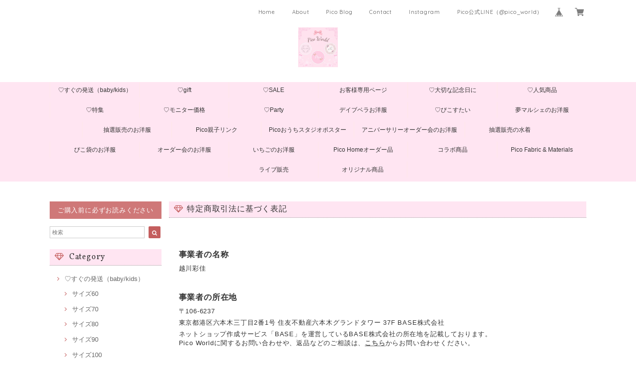

--- FILE ---
content_type: text/html; charset=UTF-8
request_url: https://www.select-pico.com/law
body_size: 30429
content:
<!DOCTYPE html>
<html lang="ja">
<head>

<link rel="stylesheet" type="text/css" href="https://cf-baseassets.thebase.in/b36ef4ff23b198c3f37169655b6004c1/asset/shop/BASEshop-c04794395695aab12cc9.css"/>  
<meta charset="UTF-8"> 
<meta http-equiv="X-UA-Compatible" content="IE=edge">
<meta name="viewport" content="width=device-width, initial-scale=1, maximum-scale=1.0, user-scalable=no">
<meta name="msapplication-tap-highlight" content="no">
<link rel='canonical' href='https://www.select-pico.com/law' />


<title>特定商取引法に基づく表記 | Pico World</title>
<link rel='icon' type='image/png' href='//static.thebase.in/favicon.png' />
<link rel='apple-touch-icon' sizes='180x180' href='//static.thebase.in/apple-touch-icon.png' />
<link rel='apple-touch-icon-precomposed' href='//static.thebase.in/apple-touch-icon.png' />

<script src='/js/jquery-1.8.2.min.js'></script>




<link href="https://fonts.googleapis.com/css?family=Vollkorn" rel="stylesheet">
<link rel="stylesheet" href="https://basefile.akamaized.net/dolcevivace-shopselect-net/5a50a137161a5/materialize.min.css" type="text/css">
<link rel="stylesheet" href="//maxcdn.bootstrapcdn.com/font-awesome/4.3.0/css/font-awesome.min.css" type="text/css">
<link rel="stylesheet" href="https://basefile.akamaized.net/dolcevivace-shopselect-net/5a50a0f851072/flickity.min.css" type="text/css">
<link rel="stylesheet" href="/css/shopTemplate/common.css?1768288315038">
<link rel="stylesheet" href="https://basefile.akamaized.net/dolcevivace-shopselect-net/5df43ddcc1abf/dolce.vita.min.css" type="text/css">
<script type='text/javascript' src='https://basefile.akamaized.net/dolcevivace-shopselect-net/5a50a160aed04/flickity.pkgd.min.js'></script>
    

<meta name="description" content="::::::::::୨୧::::::::::୨୧::::::::::୨୧::::::::::୨୧::::::::::Welcome.｡.:*♡ご覧いただき誠にありがとうございます心ときめくアイテムをセレクト.｡.:*♡Pico World（ぴこわーるど）です♡子供服Pico（ぴこ）ベビー専門店Pico Baby（ぴこべいびー）インテリアショップPico Home（ぴこほーむ）生地・資材屋さんPico Fabric（ぴこファブリック）レディースショップand Pico（あんどぴこ）を展開しております♡ご不明な点がございましたらお気軽にお問い合わせくださいませ.｡.:*♡サポートセンターsupport@select-pico.com恐れ入りますが個別での再入荷のお知らせはしておりません。BASEのフォローやお気に入り登録を是非、よろしくお願いいたします(*^^*)「ご購入の前に」を必ずお読みいただきますよう、どうぞよろしくお願いいたします.｡.:*♡皆様のお気に入りが見つかりますように.｡.:*♡Picoインスタグラムにてベビーモデルさん/キッズモデルさんお声掛けなどしておりますInstagram　@selectshop_pico_お客様ご紹介アカウントInstagram　@pico_friendsハッシュタグ#ぴこず#ぴこふれリポストInstagram.com/selectshop_pico_Thank you　9000 followers….｡.:*♡::::::::::୨୧::::::::::୨୧::::::::::୨୧::::::::::୨୧::::::::::" />
<meta name="keywords" content="特定商取引法に基づく表記 | Pico World,BASE,EC,store,ネットショップ,コマース,作成" />
<meta property="fb:app_id" content="350947278320210" />
<meta property="og:description" content="::::::::::୨୧::::::::::୨୧::::::::::୨୧::::::::::୨୧::::::::::Welcome.｡.:*♡ご覧いただき誠にありがとうございます心ときめくアイテムをセレクト.｡.:*♡Pico World（ぴこわーるど）です♡子供服Pico（ぴこ）ベビー専門店Pico Baby（ぴこべいびー）インテリアショップPico Home（ぴこほーむ）生地・資材屋さんPico Fabric（ぴこファブリック）レディースショップand Pico（あんどぴこ）を展開しております♡ご不明な点がございましたらお気軽にお問い合わせくださいませ.｡.:*♡サポートセンターsupport@select-pico.com恐れ入りますが個別での再入荷のお知らせはしておりません。BASEのフォローやお気に入り登録を是非、よろしくお願いいたします(*^^*)「ご購入の前に」を必ずお読みいただきますよう、どうぞよろしくお願いいたします.｡.:*♡皆様のお気に入りが見つかりますように.｡.:*♡Picoインスタグラムにてベビーモデルさん/キッズモデルさんお声掛けなどしておりますInstagram　@selectshop_pico_お客様ご紹介アカウントInstagram　@pico_friendsハッシュタグ#ぴこず#ぴこふれリポストInstagram.com/selectshop_pico_Thank you　9000 followers….｡.:*♡::::::::::୨୧::::::::::୨୧::::::::::୨୧::::::::::୨୧::::::::::" />
<meta property="og:title" content="特定商取引法に基づく表記 | Pico World powered by BASE" />
<meta property="og:image" content="https://baseec-img-mng.akamaized.net/images/user/logo/97001b850e0a3295cceb549e368f928a.jpg?imformat=generic&q=90&im=Resize,width=1200,height=1200,aspect=fit,type=normal;Crop,width=1200,height=1200,gravity=Center,allowExpansion" />
<meta property="og:url" content="https://www.select-pico.com/law" />
<meta property="og:site_name" content="特定商取引法に基づく表記 | Pico World powered by BASE" />
<meta property="og:type" content="website" />
<meta name="twitter:card" content="summary_large_image" />
<meta name="twitter:site" content="@selectshop_pico" />
<meta name="twitter:url" content="https://www.select-pico.com/law" />
<meta name="twitter:title" content="特定商取引法に基づく表記 | Pico World powered by BASE" />
<meta name="twitter:description" content="::::::::::୨୧::::::::::୨୧::::::::::୨୧::::::::::୨୧::::::::::Welcome.｡.:*♡ご覧いただき誠にありがとうございます心ときめくアイテムをセレクト.｡.:*♡Pico World（ぴこわーるど）です♡子供服Pico（ぴこ）ベビー専門店Pico Baby（ぴこべいびー）インテリアショップPico Home（ぴこほーむ）生地・資材屋さんPico Fabric（ぴこファブリック）レディースショップand Pico（あんどぴこ）を展開しております♡ご不明な点がございましたらお気軽にお問い合わせくださいませ.｡.:*♡サポートセンターsupport@select-pico.com恐れ入りますが個別での再入荷のお知らせはしておりません。BASEのフォローやお気に入り登録を是非、よろしくお願いいたします(*^^*)「ご購入の前に」を必ずお読みいただきますよう、どうぞよろしくお願いいたします.｡.:*♡皆様のお気に入りが見つかりますように.｡.:*♡Picoインスタグラムにてベビーモデルさん/キッズモデルさんお声掛けなどしておりますInstagram　@selectshop_pico_お客様ご紹介アカウントInstagram　@pico_friendsハッシュタグ#ぴこず#ぴこふれリポストInstagram.com/selectshop_pico_Thank you　9000 followers….｡.:*♡::::::::::୨୧::::::::::୨୧::::::::::୨୧::::::::::୨୧::::::::::" />
<meta name="twitter:image" content="https://baseec-img-mng.akamaized.net/images/user/logo/97001b850e0a3295cceb549e368f928a.jpg?imformat=generic&q=90&im=Resize,width=1200,height=1200,aspect=fit,type=normal;Crop,width=1200,height=1200,gravity=Center,allowExpansion" />
	<meta name="robots" content="noindex">

    


<style type="text/css">
body { 
        background-image: none;
        background-color: #FFFFFF;
     }
</style>

    
<link rel="stylesheet" type="text/css" href="/item_label/css/ShopTemplate/style.css?1768288315038">
<script type="text/javascript" src="/item_label/js/ShopTemplate/labelpostion.js?1768288315038"></script>

<style type="text/css">
.dolce_logo_size .logoText,
nav .logoText,
#shopinfo .logoText{
		vertical-align:middle;
    font-size:24 !important;
		color:#333 !important;
	color:#333333 !important;
	font-family:'Quicksand' , Vollkorn , -apple-system, BlinkMacSystemFont, "Helvetica Neue", "ヒラギノ角ゴ ProN W3", Hiragino Kaku Gothic ProN, Arial, "メイリオ", Meiryo, sans-serif !important;}		
footer.page-footer-noitem {
	background-color: #EA2763;}
a {
	color:#666666;}	
a:hover,
a:focus {
	color:#c44d7a;}
nav ul li a,
.side-nav li a{
	color:#666666 !important;}
nav ul li a:hover,
nav ul li a.active,
nav ul li a:hover,
nav ul li a.current-menu-item,
.news-text a:hover{
	color:#c44d7a !important;}

@media (max-width: 992px) {
#header .side-nav li a,
#header .side-nav li a:hover{
	color:#333 !important;}
.css-bar, .css-bar:before, .css-bar:after{
	background:#333333;}}
	
body,
#price-and-purchase .page-price,
#shopBlog .blog_title h2 a,
#shopBlog .blog_title h2 a:hover,
.item .paradis-title,
.item .price,
.news-text a,
.news-text a:hover,
.illegal-report a,
.illegal-report a:hover,
.vivace-postage,
.related-text{
	color:#333333 !important;}
	
#privacy, #law, .illegal-report a, .illegal-report a:hover{
	color:#333 !important;}

.side-nav .side-nav-arrow a:before,
.side-nav #appsItemCategoryTag a:before,
#sidebar #appsItemCategoryTag a:before,
#sidebar .webicon-about:before,
#sidebar .webicon-blog:before,
#sidebar .webicon-contact:before,
#sidebar .webicon-privacy:before,
#sidebar .webicon-law:before,
#sidebar .webicon-link:before,
.dolce-pointcolor,
.dolce-pointcolor i{
	color:#c45e5e !important;}
#main-search .item-search-submit,
#sub-search .item-search-submit,
#phone-search .item-search-submit,
#more a {
    background-color:#c45e5e;}
#shopBlog .maincontainer h2{
	border-left:#c45e5e solid 4px;}
#price-and-purchase .purchaseButton button,
#price-and-purchase .purchaseButton a{
	background:#f985c0;}	


.attentionbox{
	background-color:#edc5c5;
	color:#FFFFFF !important;}
.main-right h1,
#shopContact .contact-header,
#shopPrivacy .contact-header,
#shopLaw .contact-header,
#sidebar h1,
#sidebar h2{
	border-bottom:#999999 dotted 1px;
	background-color:#ffe5f2;
	color:#333333;
	font-size:16px;
	font-family:Vollkorn , -apple-system, BlinkMacSystemFont, "Helvetica Neue", "ヒラギノ角ゴ ProN W3", Hiragino Kaku Gothic ProN, Arial, "メイリオ", Meiryo, sans-serif !important;}
@media screen and (min-width : 993px) {	
#main-cat {
	background-color:#ffe5f2;
	color:#333333;}
#main-cat #appsItemCategoryTag li{
	border-left:#ffe8e8 solid 1px;  }
#main-cat #appsItemCategoryTag li:last-child{
	border-right:#ffe8e8 solid 1px;}
#main-cat #appsItemCategoryTag li a {
	color:#333333;}
#main-cat #appsItemCategoryTag li a:hover {
	background-color:#fafafa;
	color:#f48fb1;}
#main-cat #appsItemCategoryTag li ul li a {
	background-color:#fafafa;}
#main-cat #appsItemCategoryTag li ul li,
#main-cat #appsItemCategoryTag li ul li:last-child {
	border-left: none !important;
	border-right: none !important;}}		
@media only screen and (min-width : 993px) and (max-width : 1189px) {	
#main-cat #appsItemCategoryTag li{
	width: auto !important;
	min-width:auto;
		min-width: calc(100% / 6);
	}}
@media screen and (min-width : 1090px) {	
#main-cat #appsItemCategoryTag li{
	width: auto !important;
	min-width:auto;
		min-width: calc(1080px / 6);
	}}
.attentionbox{
	color:#FFFFFF !important;
	background-color:#edc5c5 !important;}
.vivace-readme{
	color:#FFFFFF !important;
	background-color:#cf7878;}
.vivace-readme a,
.vivace-readme a:hover{
	color:#FFFFFF !important;}
#shopBlog .blog_inner,
#shopContact .inquirySection{
	padding:20px 0 40px 10px !important;}
@media (max-width: 992px) {
#shopBlog .blog_inner,
#shopContact .inquirySection{
	padding:20px 10px 40px 10px !important;}}
#privacy, #law{
	padding-top:0 !important;}
#products{
	padding-top:10px !important;}	
@media screen and (max-width: 600px) {
.index-label{
	width:85% !important;
	max-width:85% !important;}
.index-label .label_image{
	height:42px !important;
	width:42px !important;}
.label_image {
	top: -7px;
	left: -19px;}}	
.item .sale-price,
#price-and-purchase .page-sale-price,
.item .soldout,
#price-and-purchase .page-soldout,
.gallery .gallery-soldout,
.flex-wrapper .gallery-soldout{
	color:#E53935}
.item .sale-rate,
#price-and-purchase .page-sale-rate{
	color:#E53935;
	border: solid 1px #E53935}
	
.item .dolce-comingsoon{
	color:#00C7B6;
	border: solid 1px #00C7B6;}

#price-and-purchase .dolce-comingsoon{
	color:#00C7B6;
	border: solid 1px #00C7B6;}

#price-and-purchase .page-attention .salesPeriod--term,
#price-and-purchase .page-attention .salesPeriod--willStart,
#price-and-purchase .page-attention .salesPeriod--finish{
	color:#00C7B6;}

.item .dolce-preorder,
.preOrder .preOrder__data{
	color:#4CAF50;}
.preOrder .preOrder__label{
	border: solid 1px #4CAF50;
	color:#4CAF50;}
	
@media screen and (min-width : 481px) {
.msg_startButton{bottom:70px !important;right: 1% !important;}}

.appsItemDetailCustomTag_heading{
	color:#333333 !important;}
.appsItemDetailCustomTag_description{
	font-size:inherit !important;
	color:#333333 !important;}
.baseCarouselCaption{
	visibility:visible !important;}

html {
  visibility: hidden;}
html.wf-active {
  visibility: visible;}

.blog_contents {
    background: #fcfcfc;
    padding: 10px;
}

</style>

<script type="text/javascript">
  WebFontConfig = {
   google: { families: [ 'Tangerine::latin', 'Damion::latin', 'Cinzel::latin', 'Lato::latin', 'Quicksand::latin', 'BenchNine::latin', 'UnifrakturMaguntia::latin' ] }
  };
  (function() {
   var wf = document.createElement('script');
    wf.src = ('https:' == document.location.protocol ? 'https' : 'http') +
'://ajax.googleapis.com/ajax/libs/webfont/1/webfont.js';
    wf.type = 'text/javascript';
    wf.async = 'true';
    var s = document.getElementsByTagName('script')[0];
    s.parentNode.insertBefore(wf, s);
 })();
</script>

<meta name="cot:primaryColor" content="#000000"><meta name="cot:accentColor" content="#000000"><meta name="cot:textColor" content="#000000"><meta name="cot:lightTextColor" content="#ffffff"><meta name="cot:complementaryColor" content="#000000"><meta name="cot:titleColor" content="#000000">

	

	<script type="text/javascript">
		;window.NREUM||(NREUM={});NREUM.init={distributed_tracing:{enabled:true},privacy:{cookies_enabled:true},ajax:{deny_list:["bam.nr-data.net"]}};

		;NREUM.loader_config={accountID:"2907216",trustKey:"2804831",agentID:"663072695",licenseKey:"NRJS-4c41e18b2dabf750af0",applicationID:"663072695"}
		;NREUM.info={beacon:"bam.nr-data.net",errorBeacon:"bam.nr-data.net",licenseKey:"NRJS-4c41e18b2dabf750af0",applicationID:"663072695",sa:1}

		;/*! For license information please see nr-loader-spa-1.236.0.min.js.LICENSE.txt */
		(()=>{"use strict";var e,t,r={5763:(e,t,r)=>{r.d(t,{P_:()=>l,Mt:()=>g,C5:()=>s,DL:()=>v,OP:()=>T,lF:()=>D,Yu:()=>y,Dg:()=>h,CX:()=>c,GE:()=>b,sU:()=>_});var n=r(8632),i=r(9567);const o={beacon:n.ce.beacon,errorBeacon:n.ce.errorBeacon,licenseKey:void 0,applicationID:void 0,sa:void 0,queueTime:void 0,applicationTime:void 0,ttGuid:void 0,user:void 0,account:void 0,product:void 0,extra:void 0,jsAttributes:{},userAttributes:void 0,atts:void 0,transactionName:void 0,tNamePlain:void 0},a={};function s(e){if(!e)throw new Error("All info objects require an agent identifier!");if(!a[e])throw new Error("Info for ".concat(e," was never set"));return a[e]}function c(e,t){if(!e)throw new Error("All info objects require an agent identifier!");a[e]=(0,i.D)(t,o),(0,n.Qy)(e,a[e],"info")}var u=r(7056);const d=()=>{const e={blockSelector:"[data-nr-block]",maskInputOptions:{password:!0}};return{allow_bfcache:!0,privacy:{cookies_enabled:!0},ajax:{deny_list:void 0,enabled:!0,harvestTimeSeconds:10},distributed_tracing:{enabled:void 0,exclude_newrelic_header:void 0,cors_use_newrelic_header:void 0,cors_use_tracecontext_headers:void 0,allowed_origins:void 0},session:{domain:void 0,expiresMs:u.oD,inactiveMs:u.Hb},ssl:void 0,obfuscate:void 0,jserrors:{enabled:!0,harvestTimeSeconds:10},metrics:{enabled:!0},page_action:{enabled:!0,harvestTimeSeconds:30},page_view_event:{enabled:!0},page_view_timing:{enabled:!0,harvestTimeSeconds:30,long_task:!1},session_trace:{enabled:!0,harvestTimeSeconds:10},harvest:{tooManyRequestsDelay:60},session_replay:{enabled:!1,harvestTimeSeconds:60,sampleRate:.1,errorSampleRate:.1,maskTextSelector:"*",maskAllInputs:!0,get blockClass(){return"nr-block"},get ignoreClass(){return"nr-ignore"},get maskTextClass(){return"nr-mask"},get blockSelector(){return e.blockSelector},set blockSelector(t){e.blockSelector+=",".concat(t)},get maskInputOptions(){return e.maskInputOptions},set maskInputOptions(t){e.maskInputOptions={...t,password:!0}}},spa:{enabled:!0,harvestTimeSeconds:10}}},f={};function l(e){if(!e)throw new Error("All configuration objects require an agent identifier!");if(!f[e])throw new Error("Configuration for ".concat(e," was never set"));return f[e]}function h(e,t){if(!e)throw new Error("All configuration objects require an agent identifier!");f[e]=(0,i.D)(t,d()),(0,n.Qy)(e,f[e],"config")}function g(e,t){if(!e)throw new Error("All configuration objects require an agent identifier!");var r=l(e);if(r){for(var n=t.split("."),i=0;i<n.length-1;i++)if("object"!=typeof(r=r[n[i]]))return;r=r[n[n.length-1]]}return r}const p={accountID:void 0,trustKey:void 0,agentID:void 0,licenseKey:void 0,applicationID:void 0,xpid:void 0},m={};function v(e){if(!e)throw new Error("All loader-config objects require an agent identifier!");if(!m[e])throw new Error("LoaderConfig for ".concat(e," was never set"));return m[e]}function b(e,t){if(!e)throw new Error("All loader-config objects require an agent identifier!");m[e]=(0,i.D)(t,p),(0,n.Qy)(e,m[e],"loader_config")}const y=(0,n.mF)().o;var w=r(385),x=r(6818);const A={buildEnv:x.Re,bytesSent:{},queryBytesSent:{},customTransaction:void 0,disabled:!1,distMethod:x.gF,isolatedBacklog:!1,loaderType:void 0,maxBytes:3e4,offset:Math.floor(w._A?.performance?.timeOrigin||w._A?.performance?.timing?.navigationStart||Date.now()),onerror:void 0,origin:""+w._A.location,ptid:void 0,releaseIds:{},session:void 0,xhrWrappable:"function"==typeof w._A.XMLHttpRequest?.prototype?.addEventListener,version:x.q4},E={};function T(e){if(!e)throw new Error("All runtime objects require an agent identifier!");if(!E[e])throw new Error("Runtime for ".concat(e," was never set"));return E[e]}function _(e,t){if(!e)throw new Error("All runtime objects require an agent identifier!");E[e]=(0,i.D)(t,A),(0,n.Qy)(e,E[e],"runtime")}function D(e){return function(e){try{const t=s(e);return!!t.licenseKey&&!!t.errorBeacon&&!!t.applicationID}catch(e){return!1}}(e)}},9567:(e,t,r)=>{r.d(t,{D:()=>i});var n=r(50);function i(e,t){try{if(!e||"object"!=typeof e)return(0,n.Z)("Setting a Configurable requires an object as input");if(!t||"object"!=typeof t)return(0,n.Z)("Setting a Configurable requires a model to set its initial properties");const r=Object.create(Object.getPrototypeOf(t),Object.getOwnPropertyDescriptors(t)),o=0===Object.keys(r).length?e:r;for(let a in o)if(void 0!==e[a])try{"object"==typeof e[a]&&"object"==typeof t[a]?r[a]=i(e[a],t[a]):r[a]=e[a]}catch(e){(0,n.Z)("An error occurred while setting a property of a Configurable",e)}return r}catch(e){(0,n.Z)("An error occured while setting a Configurable",e)}}},6818:(e,t,r)=>{r.d(t,{Re:()=>i,gF:()=>o,q4:()=>n});const n="1.236.0",i="PROD",o="CDN"},385:(e,t,r)=>{r.d(t,{FN:()=>a,IF:()=>u,Nk:()=>f,Tt:()=>s,_A:()=>o,il:()=>n,pL:()=>c,v6:()=>i,w1:()=>d});const n="undefined"!=typeof window&&!!window.document,i="undefined"!=typeof WorkerGlobalScope&&("undefined"!=typeof self&&self instanceof WorkerGlobalScope&&self.navigator instanceof WorkerNavigator||"undefined"!=typeof globalThis&&globalThis instanceof WorkerGlobalScope&&globalThis.navigator instanceof WorkerNavigator),o=n?window:"undefined"!=typeof WorkerGlobalScope&&("undefined"!=typeof self&&self instanceof WorkerGlobalScope&&self||"undefined"!=typeof globalThis&&globalThis instanceof WorkerGlobalScope&&globalThis),a=""+o?.location,s=/iPad|iPhone|iPod/.test(navigator.userAgent),c=s&&"undefined"==typeof SharedWorker,u=(()=>{const e=navigator.userAgent.match(/Firefox[/\s](\d+\.\d+)/);return Array.isArray(e)&&e.length>=2?+e[1]:0})(),d=Boolean(n&&window.document.documentMode),f=!!navigator.sendBeacon},1117:(e,t,r)=>{r.d(t,{w:()=>o});var n=r(50);const i={agentIdentifier:"",ee:void 0};class o{constructor(e){try{if("object"!=typeof e)return(0,n.Z)("shared context requires an object as input");this.sharedContext={},Object.assign(this.sharedContext,i),Object.entries(e).forEach((e=>{let[t,r]=e;Object.keys(i).includes(t)&&(this.sharedContext[t]=r)}))}catch(e){(0,n.Z)("An error occured while setting SharedContext",e)}}}},8e3:(e,t,r)=>{r.d(t,{L:()=>d,R:()=>c});var n=r(2177),i=r(1284),o=r(4322),a=r(3325);const s={};function c(e,t){const r={staged:!1,priority:a.p[t]||0};u(e),s[e].get(t)||s[e].set(t,r)}function u(e){e&&(s[e]||(s[e]=new Map))}function d(){let e=arguments.length>0&&void 0!==arguments[0]?arguments[0]:"",t=arguments.length>1&&void 0!==arguments[1]?arguments[1]:"feature";if(u(e),!e||!s[e].get(t))return a(t);s[e].get(t).staged=!0;const r=[...s[e]];function a(t){const r=e?n.ee.get(e):n.ee,a=o.X.handlers;if(r.backlog&&a){var s=r.backlog[t],c=a[t];if(c){for(var u=0;s&&u<s.length;++u)f(s[u],c);(0,i.D)(c,(function(e,t){(0,i.D)(t,(function(t,r){r[0].on(e,r[1])}))}))}delete a[t],r.backlog[t]=null,r.emit("drain-"+t,[])}}r.every((e=>{let[t,r]=e;return r.staged}))&&(r.sort(((e,t)=>e[1].priority-t[1].priority)),r.forEach((e=>{let[t]=e;a(t)})))}function f(e,t){var r=e[1];(0,i.D)(t[r],(function(t,r){var n=e[0];if(r[0]===n){var i=r[1],o=e[3],a=e[2];i.apply(o,a)}}))}},2177:(e,t,r)=>{r.d(t,{c:()=>f,ee:()=>u});var n=r(8632),i=r(2210),o=r(1284),a=r(5763),s="nr@context";let c=(0,n.fP)();var u;function d(){}function f(e){return(0,i.X)(e,s,l)}function l(){return new d}function h(){u.aborted=!0,u.backlog={}}c.ee?u=c.ee:(u=function e(t,r){var n={},c={},f={},g=!1;try{g=16===r.length&&(0,a.OP)(r).isolatedBacklog}catch(e){}var p={on:b,addEventListener:b,removeEventListener:y,emit:v,get:x,listeners:w,context:m,buffer:A,abort:h,aborted:!1,isBuffering:E,debugId:r,backlog:g?{}:t&&"object"==typeof t.backlog?t.backlog:{}};return p;function m(e){return e&&e instanceof d?e:e?(0,i.X)(e,s,l):l()}function v(e,r,n,i,o){if(!1!==o&&(o=!0),!u.aborted||i){t&&o&&t.emit(e,r,n);for(var a=m(n),s=w(e),d=s.length,f=0;f<d;f++)s[f].apply(a,r);var l=T()[c[e]];return l&&l.push([p,e,r,a]),a}}function b(e,t){n[e]=w(e).concat(t)}function y(e,t){var r=n[e];if(r)for(var i=0;i<r.length;i++)r[i]===t&&r.splice(i,1)}function w(e){return n[e]||[]}function x(t){return f[t]=f[t]||e(p,t)}function A(e,t){var r=T();p.aborted||(0,o.D)(e,(function(e,n){t=t||"feature",c[n]=t,t in r||(r[t]=[])}))}function E(e){return!!T()[c[e]]}function T(){return p.backlog}}(void 0,"globalEE"),c.ee=u)},5546:(e,t,r)=>{r.d(t,{E:()=>n,p:()=>i});var n=r(2177).ee.get("handle");function i(e,t,r,i,o){o?(o.buffer([e],i),o.emit(e,t,r)):(n.buffer([e],i),n.emit(e,t,r))}},4322:(e,t,r)=>{r.d(t,{X:()=>o});var n=r(5546);o.on=a;var i=o.handlers={};function o(e,t,r,o){a(o||n.E,i,e,t,r)}function a(e,t,r,i,o){o||(o="feature"),e||(e=n.E);var a=t[o]=t[o]||{};(a[r]=a[r]||[]).push([e,i])}},3239:(e,t,r)=>{r.d(t,{bP:()=>s,iz:()=>c,m$:()=>a});var n=r(385);let i=!1,o=!1;try{const e={get passive(){return i=!0,!1},get signal(){return o=!0,!1}};n._A.addEventListener("test",null,e),n._A.removeEventListener("test",null,e)}catch(e){}function a(e,t){return i||o?{capture:!!e,passive:i,signal:t}:!!e}function s(e,t){let r=arguments.length>2&&void 0!==arguments[2]&&arguments[2],n=arguments.length>3?arguments[3]:void 0;window.addEventListener(e,t,a(r,n))}function c(e,t){let r=arguments.length>2&&void 0!==arguments[2]&&arguments[2],n=arguments.length>3?arguments[3]:void 0;document.addEventListener(e,t,a(r,n))}},4402:(e,t,r)=>{r.d(t,{Ht:()=>u,M:()=>c,Rl:()=>a,ky:()=>s});var n=r(385);const i="xxxxxxxx-xxxx-4xxx-yxxx-xxxxxxxxxxxx";function o(e,t){return e?15&e[t]:16*Math.random()|0}function a(){const e=n._A?.crypto||n._A?.msCrypto;let t,r=0;return e&&e.getRandomValues&&(t=e.getRandomValues(new Uint8Array(31))),i.split("").map((e=>"x"===e?o(t,++r).toString(16):"y"===e?(3&o()|8).toString(16):e)).join("")}function s(e){const t=n._A?.crypto||n._A?.msCrypto;let r,i=0;t&&t.getRandomValues&&(r=t.getRandomValues(new Uint8Array(31)));const a=[];for(var s=0;s<e;s++)a.push(o(r,++i).toString(16));return a.join("")}function c(){return s(16)}function u(){return s(32)}},7056:(e,t,r)=>{r.d(t,{Bq:()=>n,Hb:()=>o,oD:()=>i});const n="NRBA",i=144e5,o=18e5},7894:(e,t,r)=>{function n(){return Math.round(performance.now())}r.d(t,{z:()=>n})},7243:(e,t,r)=>{r.d(t,{e:()=>o});var n=r(385),i={};function o(e){if(e in i)return i[e];if(0===(e||"").indexOf("data:"))return{protocol:"data"};let t;var r=n._A?.location,o={};if(n.il)t=document.createElement("a"),t.href=e;else try{t=new URL(e,r.href)}catch(e){return o}o.port=t.port;var a=t.href.split("://");!o.port&&a[1]&&(o.port=a[1].split("/")[0].split("@").pop().split(":")[1]),o.port&&"0"!==o.port||(o.port="https"===a[0]?"443":"80"),o.hostname=t.hostname||r.hostname,o.pathname=t.pathname,o.protocol=a[0],"/"!==o.pathname.charAt(0)&&(o.pathname="/"+o.pathname);var s=!t.protocol||":"===t.protocol||t.protocol===r.protocol,c=t.hostname===r.hostname&&t.port===r.port;return o.sameOrigin=s&&(!t.hostname||c),"/"===o.pathname&&(i[e]=o),o}},50:(e,t,r)=>{function n(e,t){"function"==typeof console.warn&&(console.warn("New Relic: ".concat(e)),t&&console.warn(t))}r.d(t,{Z:()=>n})},2587:(e,t,r)=>{r.d(t,{N:()=>c,T:()=>u});var n=r(2177),i=r(5546),o=r(8e3),a=r(3325);const s={stn:[a.D.sessionTrace],err:[a.D.jserrors,a.D.metrics],ins:[a.D.pageAction],spa:[a.D.spa],sr:[a.D.sessionReplay,a.D.sessionTrace]};function c(e,t){const r=n.ee.get(t);e&&"object"==typeof e&&(Object.entries(e).forEach((e=>{let[t,n]=e;void 0===u[t]&&(s[t]?s[t].forEach((e=>{n?(0,i.p)("feat-"+t,[],void 0,e,r):(0,i.p)("block-"+t,[],void 0,e,r),(0,i.p)("rumresp-"+t,[Boolean(n)],void 0,e,r)})):n&&(0,i.p)("feat-"+t,[],void 0,void 0,r),u[t]=Boolean(n))})),Object.keys(s).forEach((e=>{void 0===u[e]&&(s[e]?.forEach((t=>(0,i.p)("rumresp-"+e,[!1],void 0,t,r))),u[e]=!1)})),(0,o.L)(t,a.D.pageViewEvent))}const u={}},2210:(e,t,r)=>{r.d(t,{X:()=>i});var n=Object.prototype.hasOwnProperty;function i(e,t,r){if(n.call(e,t))return e[t];var i=r();if(Object.defineProperty&&Object.keys)try{return Object.defineProperty(e,t,{value:i,writable:!0,enumerable:!1}),i}catch(e){}return e[t]=i,i}},1284:(e,t,r)=>{r.d(t,{D:()=>n});const n=(e,t)=>Object.entries(e||{}).map((e=>{let[r,n]=e;return t(r,n)}))},4351:(e,t,r)=>{r.d(t,{P:()=>o});var n=r(2177);const i=()=>{const e=new WeakSet;return(t,r)=>{if("object"==typeof r&&null!==r){if(e.has(r))return;e.add(r)}return r}};function o(e){try{return JSON.stringify(e,i())}catch(e){try{n.ee.emit("internal-error",[e])}catch(e){}}}},3960:(e,t,r)=>{r.d(t,{K:()=>a,b:()=>o});var n=r(3239);function i(){return"undefined"==typeof document||"complete"===document.readyState}function o(e,t){if(i())return e();(0,n.bP)("load",e,t)}function a(e){if(i())return e();(0,n.iz)("DOMContentLoaded",e)}},8632:(e,t,r)=>{r.d(t,{EZ:()=>u,Qy:()=>c,ce:()=>o,fP:()=>a,gG:()=>d,mF:()=>s});var n=r(7894),i=r(385);const o={beacon:"bam.nr-data.net",errorBeacon:"bam.nr-data.net"};function a(){return i._A.NREUM||(i._A.NREUM={}),void 0===i._A.newrelic&&(i._A.newrelic=i._A.NREUM),i._A.NREUM}function s(){let e=a();return e.o||(e.o={ST:i._A.setTimeout,SI:i._A.setImmediate,CT:i._A.clearTimeout,XHR:i._A.XMLHttpRequest,REQ:i._A.Request,EV:i._A.Event,PR:i._A.Promise,MO:i._A.MutationObserver,FETCH:i._A.fetch}),e}function c(e,t,r){let i=a();const o=i.initializedAgents||{},s=o[e]||{};return Object.keys(s).length||(s.initializedAt={ms:(0,n.z)(),date:new Date}),i.initializedAgents={...o,[e]:{...s,[r]:t}},i}function u(e,t){a()[e]=t}function d(){return function(){let e=a();const t=e.info||{};e.info={beacon:o.beacon,errorBeacon:o.errorBeacon,...t}}(),function(){let e=a();const t=e.init||{};e.init={...t}}(),s(),function(){let e=a();const t=e.loader_config||{};e.loader_config={...t}}(),a()}},7956:(e,t,r)=>{r.d(t,{N:()=>i});var n=r(3239);function i(e){let t=arguments.length>1&&void 0!==arguments[1]&&arguments[1],r=arguments.length>2?arguments[2]:void 0,i=arguments.length>3?arguments[3]:void 0;return void(0,n.iz)("visibilitychange",(function(){if(t)return void("hidden"==document.visibilityState&&e());e(document.visibilityState)}),r,i)}},1214:(e,t,r)=>{r.d(t,{em:()=>v,u5:()=>N,QU:()=>S,_L:()=>I,Gm:()=>L,Lg:()=>M,gy:()=>U,BV:()=>Q,Kf:()=>ee});var n=r(2177);const i="nr@original";var o=Object.prototype.hasOwnProperty,a=!1;function s(e,t){return e||(e=n.ee),r.inPlace=function(e,t,n,i,o){n||(n="");var a,s,c,u="-"===n.charAt(0);for(c=0;c<t.length;c++)d(a=e[s=t[c]])||(e[s]=r(a,u?s+n:n,i,s,o))},r.flag=i,r;function r(t,r,n,a,s){return d(t)?t:(r||(r=""),nrWrapper[i]=t,u(t,nrWrapper,e),nrWrapper);function nrWrapper(){var i,u,d,f;try{u=this,i=[...arguments],d="function"==typeof n?n(i,u):n||{}}catch(t){c([t,"",[i,u,a],d],e)}o(r+"start",[i,u,a],d,s);try{return f=t.apply(u,i)}catch(e){throw o(r+"err",[i,u,e],d,s),e}finally{o(r+"end",[i,u,f],d,s)}}}function o(r,n,i,o){if(!a||t){var s=a;a=!0;try{e.emit(r,n,i,t,o)}catch(t){c([t,r,n,i],e)}a=s}}}function c(e,t){t||(t=n.ee);try{t.emit("internal-error",e)}catch(e){}}function u(e,t,r){if(Object.defineProperty&&Object.keys)try{return Object.keys(e).forEach((function(r){Object.defineProperty(t,r,{get:function(){return e[r]},set:function(t){return e[r]=t,t}})})),t}catch(e){c([e],r)}for(var n in e)o.call(e,n)&&(t[n]=e[n]);return t}function d(e){return!(e&&e instanceof Function&&e.apply&&!e[i])}var f=r(2210),l=r(385);const h={},g=XMLHttpRequest,p="addEventListener",m="removeEventListener";function v(e){var t=function(e){return(e||n.ee).get("events")}(e);if(h[t.debugId]++)return t;h[t.debugId]=1;var r=s(t,!0);function i(e){r.inPlace(e,[p,m],"-",o)}function o(e,t){return e[1]}return"getPrototypeOf"in Object&&(l.il&&b(document,i),b(l._A,i),b(g.prototype,i)),t.on(p+"-start",(function(e,t){var n=e[1];if(null!==n&&("function"==typeof n||"object"==typeof n)){var i=(0,f.X)(n,"nr@wrapped",(function(){var e={object:function(){if("function"!=typeof n.handleEvent)return;return n.handleEvent.apply(n,arguments)},function:n}[typeof n];return e?r(e,"fn-",null,e.name||"anonymous"):n}));this.wrapped=e[1]=i}})),t.on(m+"-start",(function(e){e[1]=this.wrapped||e[1]})),t}function b(e,t){let r=e;for(;"object"==typeof r&&!Object.prototype.hasOwnProperty.call(r,p);)r=Object.getPrototypeOf(r);for(var n=arguments.length,i=new Array(n>2?n-2:0),o=2;o<n;o++)i[o-2]=arguments[o];r&&t(r,...i)}var y="fetch-",w=y+"body-",x=["arrayBuffer","blob","json","text","formData"],A=l._A.Request,E=l._A.Response,T="prototype",_="nr@context";const D={};function N(e){const t=function(e){return(e||n.ee).get("fetch")}(e);if(!(A&&E&&l._A.fetch))return t;if(D[t.debugId]++)return t;function r(e,r,n){var i=e[r];"function"==typeof i&&(e[r]=function(){var e,r=[...arguments],o={};t.emit(n+"before-start",[r],o),o[_]&&o[_].dt&&(e=o[_].dt);var a=i.apply(this,r);return t.emit(n+"start",[r,e],a),a.then((function(e){return t.emit(n+"end",[null,e],a),e}),(function(e){throw t.emit(n+"end",[e],a),e}))})}return D[t.debugId]=1,x.forEach((e=>{r(A[T],e,w),r(E[T],e,w)})),r(l._A,"fetch",y),t.on(y+"end",(function(e,r){var n=this;if(r){var i=r.headers.get("content-length");null!==i&&(n.rxSize=i),t.emit(y+"done",[null,r],n)}else t.emit(y+"done",[e],n)})),t}const O={},j=["pushState","replaceState"];function S(e){const t=function(e){return(e||n.ee).get("history")}(e);return!l.il||O[t.debugId]++||(O[t.debugId]=1,s(t).inPlace(window.history,j,"-")),t}var P=r(3239);const C={},R=["appendChild","insertBefore","replaceChild"];function I(e){const t=function(e){return(e||n.ee).get("jsonp")}(e);if(!l.il||C[t.debugId])return t;C[t.debugId]=!0;var r=s(t),i=/[?&](?:callback|cb)=([^&#]+)/,o=/(.*)\.([^.]+)/,a=/^(\w+)(\.|$)(.*)$/;function c(e,t){var r=e.match(a),n=r[1],i=r[3];return i?c(i,t[n]):t[n]}return r.inPlace(Node.prototype,R,"dom-"),t.on("dom-start",(function(e){!function(e){if(!e||"string"!=typeof e.nodeName||"script"!==e.nodeName.toLowerCase())return;if("function"!=typeof e.addEventListener)return;var n=(a=e.src,s=a.match(i),s?s[1]:null);var a,s;if(!n)return;var u=function(e){var t=e.match(o);if(t&&t.length>=3)return{key:t[2],parent:c(t[1],window)};return{key:e,parent:window}}(n);if("function"!=typeof u.parent[u.key])return;var d={};function f(){t.emit("jsonp-end",[],d),e.removeEventListener("load",f,(0,P.m$)(!1)),e.removeEventListener("error",l,(0,P.m$)(!1))}function l(){t.emit("jsonp-error",[],d),t.emit("jsonp-end",[],d),e.removeEventListener("load",f,(0,P.m$)(!1)),e.removeEventListener("error",l,(0,P.m$)(!1))}r.inPlace(u.parent,[u.key],"cb-",d),e.addEventListener("load",f,(0,P.m$)(!1)),e.addEventListener("error",l,(0,P.m$)(!1)),t.emit("new-jsonp",[e.src],d)}(e[0])})),t}var k=r(5763);const H={};function L(e){const t=function(e){return(e||n.ee).get("mutation")}(e);if(!l.il||H[t.debugId])return t;H[t.debugId]=!0;var r=s(t),i=k.Yu.MO;return i&&(window.MutationObserver=function(e){return this instanceof i?new i(r(e,"fn-")):i.apply(this,arguments)},MutationObserver.prototype=i.prototype),t}const z={};function M(e){const t=function(e){return(e||n.ee).get("promise")}(e);if(z[t.debugId])return t;z[t.debugId]=!0;var r=n.c,o=s(t),a=k.Yu.PR;return a&&function(){function e(r){var n=t.context(),i=o(r,"executor-",n,null,!1);const s=Reflect.construct(a,[i],e);return t.context(s).getCtx=function(){return n},s}l._A.Promise=e,Object.defineProperty(e,"name",{value:"Promise"}),e.toString=function(){return a.toString()},Object.setPrototypeOf(e,a),["all","race"].forEach((function(r){const n=a[r];e[r]=function(e){let i=!1;[...e||[]].forEach((e=>{this.resolve(e).then(a("all"===r),a(!1))}));const o=n.apply(this,arguments);return o;function a(e){return function(){t.emit("propagate",[null,!i],o,!1,!1),i=i||!e}}}})),["resolve","reject"].forEach((function(r){const n=a[r];e[r]=function(e){const r=n.apply(this,arguments);return e!==r&&t.emit("propagate",[e,!0],r,!1,!1),r}})),e.prototype=a.prototype;const n=a.prototype.then;a.prototype.then=function(){var e=this,i=r(e);i.promise=e;for(var a=arguments.length,s=new Array(a),c=0;c<a;c++)s[c]=arguments[c];s[0]=o(s[0],"cb-",i,null,!1),s[1]=o(s[1],"cb-",i,null,!1);const u=n.apply(this,s);return i.nextPromise=u,t.emit("propagate",[e,!0],u,!1,!1),u},a.prototype.then[i]=n,t.on("executor-start",(function(e){e[0]=o(e[0],"resolve-",this,null,!1),e[1]=o(e[1],"resolve-",this,null,!1)})),t.on("executor-err",(function(e,t,r){e[1](r)})),t.on("cb-end",(function(e,r,n){t.emit("propagate",[n,!0],this.nextPromise,!1,!1)})),t.on("propagate",(function(e,r,n){this.getCtx&&!r||(this.getCtx=function(){if(e instanceof Promise)var r=t.context(e);return r&&r.getCtx?r.getCtx():this})}))}(),t}const B={},F="requestAnimationFrame";function U(e){const t=function(e){return(e||n.ee).get("raf")}(e);if(!l.il||B[t.debugId]++)return t;B[t.debugId]=1;var r=s(t);return r.inPlace(window,[F],"raf-"),t.on("raf-start",(function(e){e[0]=r(e[0],"fn-")})),t}const q={},G="setTimeout",V="setInterval",X="clearTimeout",W="-start",Z="-",$=[G,"setImmediate",V,X,"clearImmediate"];function Q(e){const t=function(e){return(e||n.ee).get("timer")}(e);if(q[t.debugId]++)return t;q[t.debugId]=1;var r=s(t);return r.inPlace(l._A,$.slice(0,2),G+Z),r.inPlace(l._A,$.slice(2,3),V+Z),r.inPlace(l._A,$.slice(3),X+Z),t.on(V+W,(function(e,t,n){e[0]=r(e[0],"fn-",null,n)})),t.on(G+W,(function(e,t,n){this.method=n,this.timerDuration=isNaN(e[1])?0:+e[1],e[0]=r(e[0],"fn-",this,n)})),t}var Y=r(50);const K={},J=["open","send"];function ee(e){var t=e||n.ee;const r=function(e){return(e||n.ee).get("xhr")}(t);if(K[r.debugId]++)return r;K[r.debugId]=1,v(t);var i=s(r),o=k.Yu.XHR,a=k.Yu.MO,c=k.Yu.PR,u=k.Yu.SI,d="readystatechange",f=["onload","onerror","onabort","onloadstart","onloadend","onprogress","ontimeout"],h=[],g=l._A.XMLHttpRequest.listeners,p=l._A.XMLHttpRequest=function(e){var t=new o(e);function n(){try{r.emit("new-xhr",[t],t),t.addEventListener(d,b,(0,P.m$)(!1))}catch(e){(0,Y.Z)("An error occured while intercepting XHR",e);try{r.emit("internal-error",[e])}catch(e){}}}return this.listeners=g?[...g,n]:[n],this.listeners.forEach((e=>e())),t};function m(e,t){i.inPlace(t,["onreadystatechange"],"fn-",E)}function b(){var e=this,t=r.context(e);e.readyState>3&&!t.resolved&&(t.resolved=!0,r.emit("xhr-resolved",[],e)),i.inPlace(e,f,"fn-",E)}if(function(e,t){for(var r in e)t[r]=e[r]}(o,p),p.prototype=o.prototype,i.inPlace(p.prototype,J,"-xhr-",E),r.on("send-xhr-start",(function(e,t){m(e,t),function(e){h.push(e),a&&(y?y.then(A):u?u(A):(w=-w,x.data=w))}(t)})),r.on("open-xhr-start",m),a){var y=c&&c.resolve();if(!u&&!c){var w=1,x=document.createTextNode(w);new a(A).observe(x,{characterData:!0})}}else t.on("fn-end",(function(e){e[0]&&e[0].type===d||A()}));function A(){for(var e=0;e<h.length;e++)m(0,h[e]);h.length&&(h=[])}function E(e,t){return t}return r}},7825:(e,t,r)=>{r.d(t,{t:()=>n});const n=r(3325).D.ajax},6660:(e,t,r)=>{r.d(t,{A:()=>i,t:()=>n});const n=r(3325).D.jserrors,i="nr@seenError"},3081:(e,t,r)=>{r.d(t,{gF:()=>o,mY:()=>i,t9:()=>n,vz:()=>s,xS:()=>a});const n=r(3325).D.metrics,i="sm",o="cm",a="storeSupportabilityMetrics",s="storeEventMetrics"},4649:(e,t,r)=>{r.d(t,{t:()=>n});const n=r(3325).D.pageAction},7633:(e,t,r)=>{r.d(t,{Dz:()=>i,OJ:()=>a,qw:()=>o,t9:()=>n});const n=r(3325).D.pageViewEvent,i="firstbyte",o="domcontent",a="windowload"},9251:(e,t,r)=>{r.d(t,{t:()=>n});const n=r(3325).D.pageViewTiming},3614:(e,t,r)=>{r.d(t,{BST_RESOURCE:()=>i,END:()=>s,FEATURE_NAME:()=>n,FN_END:()=>u,FN_START:()=>c,PUSH_STATE:()=>d,RESOURCE:()=>o,START:()=>a});const n=r(3325).D.sessionTrace,i="bstResource",o="resource",a="-start",s="-end",c="fn"+a,u="fn"+s,d="pushState"},7836:(e,t,r)=>{r.d(t,{BODY:()=>A,CB_END:()=>E,CB_START:()=>u,END:()=>x,FEATURE_NAME:()=>i,FETCH:()=>_,FETCH_BODY:()=>v,FETCH_DONE:()=>m,FETCH_START:()=>p,FN_END:()=>c,FN_START:()=>s,INTERACTION:()=>l,INTERACTION_API:()=>d,INTERACTION_EVENTS:()=>o,JSONP_END:()=>b,JSONP_NODE:()=>g,JS_TIME:()=>T,MAX_TIMER_BUDGET:()=>a,REMAINING:()=>f,SPA_NODE:()=>h,START:()=>w,originalSetTimeout:()=>y});var n=r(5763);const i=r(3325).D.spa,o=["click","submit","keypress","keydown","keyup","change"],a=999,s="fn-start",c="fn-end",u="cb-start",d="api-ixn-",f="remaining",l="interaction",h="spaNode",g="jsonpNode",p="fetch-start",m="fetch-done",v="fetch-body-",b="jsonp-end",y=n.Yu.ST,w="-start",x="-end",A="-body",E="cb"+x,T="jsTime",_="fetch"},5938:(e,t,r)=>{r.d(t,{W:()=>o});var n=r(5763),i=r(2177);class o{constructor(e,t,r){this.agentIdentifier=e,this.aggregator=t,this.ee=i.ee.get(e,(0,n.OP)(this.agentIdentifier).isolatedBacklog),this.featureName=r,this.blocked=!1}}},9144:(e,t,r)=>{r.d(t,{j:()=>m});var n=r(3325),i=r(5763),o=r(5546),a=r(2177),s=r(7894),c=r(8e3),u=r(3960),d=r(385),f=r(50),l=r(3081),h=r(8632);function g(){const e=(0,h.gG)();["setErrorHandler","finished","addToTrace","inlineHit","addRelease","addPageAction","setCurrentRouteName","setPageViewName","setCustomAttribute","interaction","noticeError","setUserId"].forEach((t=>{e[t]=function(){for(var r=arguments.length,n=new Array(r),i=0;i<r;i++)n[i]=arguments[i];return function(t){for(var r=arguments.length,n=new Array(r>1?r-1:0),i=1;i<r;i++)n[i-1]=arguments[i];let o=[];return Object.values(e.initializedAgents).forEach((e=>{e.exposed&&e.api[t]&&o.push(e.api[t](...n))})),o.length>1?o:o[0]}(t,...n)}}))}var p=r(2587);function m(e){let t=arguments.length>1&&void 0!==arguments[1]?arguments[1]:{},m=arguments.length>2?arguments[2]:void 0,v=arguments.length>3?arguments[3]:void 0,{init:b,info:y,loader_config:w,runtime:x={loaderType:m},exposed:A=!0}=t;const E=(0,h.gG)();y||(b=E.init,y=E.info,w=E.loader_config),(0,i.Dg)(e,b||{}),(0,i.GE)(e,w||{}),(0,i.sU)(e,x),y.jsAttributes??={},d.v6&&(y.jsAttributes.isWorker=!0),(0,i.CX)(e,y),g();const T=function(e,t){t||(0,c.R)(e,"api");const h={};var g=a.ee.get(e),p=g.get("tracer"),m="api-",v=m+"ixn-";function b(t,r,n,o){const a=(0,i.C5)(e);return null===r?delete a.jsAttributes[t]:(0,i.CX)(e,{...a,jsAttributes:{...a.jsAttributes,[t]:r}}),x(m,n,!0,o||null===r?"session":void 0)(t,r)}function y(){}["setErrorHandler","finished","addToTrace","inlineHit","addRelease"].forEach((e=>h[e]=x(m,e,!0,"api"))),h.addPageAction=x(m,"addPageAction",!0,n.D.pageAction),h.setCurrentRouteName=x(m,"routeName",!0,n.D.spa),h.setPageViewName=function(t,r){if("string"==typeof t)return"/"!==t.charAt(0)&&(t="/"+t),(0,i.OP)(e).customTransaction=(r||"http://custom.transaction")+t,x(m,"setPageViewName",!0)()},h.setCustomAttribute=function(e,t){let r=arguments.length>2&&void 0!==arguments[2]&&arguments[2];if("string"==typeof e){if(["string","number"].includes(typeof t)||null===t)return b(e,t,"setCustomAttribute",r);(0,f.Z)("Failed to execute setCustomAttribute.\nNon-null value must be a string or number type, but a type of <".concat(typeof t,"> was provided."))}else(0,f.Z)("Failed to execute setCustomAttribute.\nName must be a string type, but a type of <".concat(typeof e,"> was provided."))},h.setUserId=function(e){if("string"==typeof e||null===e)return b("enduser.id",e,"setUserId",!0);(0,f.Z)("Failed to execute setUserId.\nNon-null value must be a string type, but a type of <".concat(typeof e,"> was provided."))},h.interaction=function(){return(new y).get()};var w=y.prototype={createTracer:function(e,t){var r={},i=this,a="function"==typeof t;return(0,o.p)(v+"tracer",[(0,s.z)(),e,r],i,n.D.spa,g),function(){if(p.emit((a?"":"no-")+"fn-start",[(0,s.z)(),i,a],r),a)try{return t.apply(this,arguments)}catch(e){throw p.emit("fn-err",[arguments,this,"string"==typeof e?new Error(e):e],r),e}finally{p.emit("fn-end",[(0,s.z)()],r)}}}};function x(e,t,r,i){return function(){return(0,o.p)(l.xS,["API/"+t+"/called"],void 0,n.D.metrics,g),i&&(0,o.p)(e+t,[(0,s.z)(),...arguments],r?null:this,i,g),r?void 0:this}}function A(){r.e(439).then(r.bind(r,7438)).then((t=>{let{setAPI:r}=t;r(e),(0,c.L)(e,"api")})).catch((()=>(0,f.Z)("Downloading runtime APIs failed...")))}return["actionText","setName","setAttribute","save","ignore","onEnd","getContext","end","get"].forEach((e=>{w[e]=x(v,e,void 0,n.D.spa)})),h.noticeError=function(e,t){"string"==typeof e&&(e=new Error(e)),(0,o.p)(l.xS,["API/noticeError/called"],void 0,n.D.metrics,g),(0,o.p)("err",[e,(0,s.z)(),!1,t],void 0,n.D.jserrors,g)},d.il?(0,u.b)((()=>A()),!0):A(),h}(e,v);return(0,h.Qy)(e,T,"api"),(0,h.Qy)(e,A,"exposed"),(0,h.EZ)("activatedFeatures",p.T),T}},3325:(e,t,r)=>{r.d(t,{D:()=>n,p:()=>i});const n={ajax:"ajax",jserrors:"jserrors",metrics:"metrics",pageAction:"page_action",pageViewEvent:"page_view_event",pageViewTiming:"page_view_timing",sessionReplay:"session_replay",sessionTrace:"session_trace",spa:"spa"},i={[n.pageViewEvent]:1,[n.pageViewTiming]:2,[n.metrics]:3,[n.jserrors]:4,[n.ajax]:5,[n.sessionTrace]:6,[n.pageAction]:7,[n.spa]:8,[n.sessionReplay]:9}}},n={};function i(e){var t=n[e];if(void 0!==t)return t.exports;var o=n[e]={exports:{}};return r[e](o,o.exports,i),o.exports}i.m=r,i.d=(e,t)=>{for(var r in t)i.o(t,r)&&!i.o(e,r)&&Object.defineProperty(e,r,{enumerable:!0,get:t[r]})},i.f={},i.e=e=>Promise.all(Object.keys(i.f).reduce(((t,r)=>(i.f[r](e,t),t)),[])),i.u=e=>(({78:"page_action-aggregate",147:"metrics-aggregate",242:"session-manager",317:"jserrors-aggregate",348:"page_view_timing-aggregate",412:"lazy-feature-loader",439:"async-api",538:"recorder",590:"session_replay-aggregate",675:"compressor",733:"session_trace-aggregate",786:"page_view_event-aggregate",873:"spa-aggregate",898:"ajax-aggregate"}[e]||e)+"."+{78:"ac76d497",147:"3dc53903",148:"1a20d5fe",242:"2a64278a",317:"49e41428",348:"bd6de33a",412:"2f55ce66",439:"30bd804e",538:"1b18459f",590:"cf0efb30",675:"ae9f91a8",733:"83105561",786:"06482edd",860:"03a8b7a5",873:"e6b09d52",898:"998ef92b"}[e]+"-1.236.0.min.js"),i.o=(e,t)=>Object.prototype.hasOwnProperty.call(e,t),e={},t="NRBA:",i.l=(r,n,o,a)=>{if(e[r])e[r].push(n);else{var s,c;if(void 0!==o)for(var u=document.getElementsByTagName("script"),d=0;d<u.length;d++){var f=u[d];if(f.getAttribute("src")==r||f.getAttribute("data-webpack")==t+o){s=f;break}}s||(c=!0,(s=document.createElement("script")).charset="utf-8",s.timeout=120,i.nc&&s.setAttribute("nonce",i.nc),s.setAttribute("data-webpack",t+o),s.src=r),e[r]=[n];var l=(t,n)=>{s.onerror=s.onload=null,clearTimeout(h);var i=e[r];if(delete e[r],s.parentNode&&s.parentNode.removeChild(s),i&&i.forEach((e=>e(n))),t)return t(n)},h=setTimeout(l.bind(null,void 0,{type:"timeout",target:s}),12e4);s.onerror=l.bind(null,s.onerror),s.onload=l.bind(null,s.onload),c&&document.head.appendChild(s)}},i.r=e=>{"undefined"!=typeof Symbol&&Symbol.toStringTag&&Object.defineProperty(e,Symbol.toStringTag,{value:"Module"}),Object.defineProperty(e,"__esModule",{value:!0})},i.j=364,i.p="https://js-agent.newrelic.com/",(()=>{var e={364:0,953:0};i.f.j=(t,r)=>{var n=i.o(e,t)?e[t]:void 0;if(0!==n)if(n)r.push(n[2]);else{var o=new Promise(((r,i)=>n=e[t]=[r,i]));r.push(n[2]=o);var a=i.p+i.u(t),s=new Error;i.l(a,(r=>{if(i.o(e,t)&&(0!==(n=e[t])&&(e[t]=void 0),n)){var o=r&&("load"===r.type?"missing":r.type),a=r&&r.target&&r.target.src;s.message="Loading chunk "+t+" failed.\n("+o+": "+a+")",s.name="ChunkLoadError",s.type=o,s.request=a,n[1](s)}}),"chunk-"+t,t)}};var t=(t,r)=>{var n,o,[a,s,c]=r,u=0;if(a.some((t=>0!==e[t]))){for(n in s)i.o(s,n)&&(i.m[n]=s[n]);if(c)c(i)}for(t&&t(r);u<a.length;u++)o=a[u],i.o(e,o)&&e[o]&&e[o][0](),e[o]=0},r=window.webpackChunkNRBA=window.webpackChunkNRBA||[];r.forEach(t.bind(null,0)),r.push=t.bind(null,r.push.bind(r))})();var o={};(()=>{i.r(o);var e=i(3325),t=i(5763);const r=Object.values(e.D);function n(e){const n={};return r.forEach((r=>{n[r]=function(e,r){return!1!==(0,t.Mt)(r,"".concat(e,".enabled"))}(r,e)})),n}var a=i(9144);var s=i(5546),c=i(385),u=i(8e3),d=i(5938),f=i(3960),l=i(50);class h extends d.W{constructor(e,t,r){let n=!(arguments.length>3&&void 0!==arguments[3])||arguments[3];super(e,t,r),this.auto=n,this.abortHandler,this.featAggregate,this.onAggregateImported,n&&(0,u.R)(e,r)}importAggregator(){let e=arguments.length>0&&void 0!==arguments[0]?arguments[0]:{};if(this.featAggregate||!this.auto)return;const r=c.il&&!0===(0,t.Mt)(this.agentIdentifier,"privacy.cookies_enabled");let n;this.onAggregateImported=new Promise((e=>{n=e}));const o=async()=>{let t;try{if(r){const{setupAgentSession:e}=await Promise.all([i.e(860),i.e(242)]).then(i.bind(i,3228));t=e(this.agentIdentifier)}}catch(e){(0,l.Z)("A problem occurred when starting up session manager. This page will not start or extend any session.",e)}try{if(!this.shouldImportAgg(this.featureName,t))return void(0,u.L)(this.agentIdentifier,this.featureName);const{lazyFeatureLoader:r}=await i.e(412).then(i.bind(i,8582)),{Aggregate:o}=await r(this.featureName,"aggregate");this.featAggregate=new o(this.agentIdentifier,this.aggregator,e),n(!0)}catch(e){(0,l.Z)("Downloading and initializing ".concat(this.featureName," failed..."),e),this.abortHandler?.(),n(!1)}};c.il?(0,f.b)((()=>o()),!0):o()}shouldImportAgg(r,n){return r!==e.D.sessionReplay||!1!==(0,t.Mt)(this.agentIdentifier,"session_trace.enabled")&&(!!n?.isNew||!!n?.state.sessionReplay)}}var g=i(7633),p=i(7894);class m extends h{static featureName=g.t9;constructor(r,n){let i=!(arguments.length>2&&void 0!==arguments[2])||arguments[2];if(super(r,n,g.t9,i),("undefined"==typeof PerformanceNavigationTiming||c.Tt)&&"undefined"!=typeof PerformanceTiming){const n=(0,t.OP)(r);n[g.Dz]=Math.max(Date.now()-n.offset,0),(0,f.K)((()=>n[g.qw]=Math.max((0,p.z)()-n[g.Dz],0))),(0,f.b)((()=>{const t=(0,p.z)();n[g.OJ]=Math.max(t-n[g.Dz],0),(0,s.p)("timing",["load",t],void 0,e.D.pageViewTiming,this.ee)}))}this.importAggregator()}}var v=i(1117),b=i(1284);class y extends v.w{constructor(e){super(e),this.aggregatedData={}}store(e,t,r,n,i){var o=this.getBucket(e,t,r,i);return o.metrics=function(e,t){t||(t={count:0});return t.count+=1,(0,b.D)(e,(function(e,r){t[e]=w(r,t[e])})),t}(n,o.metrics),o}merge(e,t,r,n,i){var o=this.getBucket(e,t,n,i);if(o.metrics){var a=o.metrics;a.count+=r.count,(0,b.D)(r,(function(e,t){if("count"!==e){var n=a[e],i=r[e];i&&!i.c?a[e]=w(i.t,n):a[e]=function(e,t){if(!t)return e;t.c||(t=x(t.t));return t.min=Math.min(e.min,t.min),t.max=Math.max(e.max,t.max),t.t+=e.t,t.sos+=e.sos,t.c+=e.c,t}(i,a[e])}}))}else o.metrics=r}storeMetric(e,t,r,n){var i=this.getBucket(e,t,r);return i.stats=w(n,i.stats),i}getBucket(e,t,r,n){this.aggregatedData[e]||(this.aggregatedData[e]={});var i=this.aggregatedData[e][t];return i||(i=this.aggregatedData[e][t]={params:r||{}},n&&(i.custom=n)),i}get(e,t){return t?this.aggregatedData[e]&&this.aggregatedData[e][t]:this.aggregatedData[e]}take(e){for(var t={},r="",n=!1,i=0;i<e.length;i++)t[r=e[i]]=A(this.aggregatedData[r]),t[r].length&&(n=!0),delete this.aggregatedData[r];return n?t:null}}function w(e,t){return null==e?function(e){e?e.c++:e={c:1};return e}(t):t?(t.c||(t=x(t.t)),t.c+=1,t.t+=e,t.sos+=e*e,e>t.max&&(t.max=e),e<t.min&&(t.min=e),t):{t:e}}function x(e){return{t:e,min:e,max:e,sos:e*e,c:1}}function A(e){return"object"!=typeof e?[]:(0,b.D)(e,E)}function E(e,t){return t}var T=i(8632),_=i(4402),D=i(4351);var N=i(7956),O=i(3239),j=i(9251);class S extends h{static featureName=j.t;constructor(e,r){let n=!(arguments.length>2&&void 0!==arguments[2])||arguments[2];super(e,r,j.t,n),c.il&&((0,t.OP)(e).initHidden=Boolean("hidden"===document.visibilityState),(0,N.N)((()=>(0,s.p)("docHidden",[(0,p.z)()],void 0,j.t,this.ee)),!0),(0,O.bP)("pagehide",(()=>(0,s.p)("winPagehide",[(0,p.z)()],void 0,j.t,this.ee))),this.importAggregator())}}var P=i(3081);class C extends h{static featureName=P.t9;constructor(e,t){let r=!(arguments.length>2&&void 0!==arguments[2])||arguments[2];super(e,t,P.t9,r),this.importAggregator()}}var R,I=i(2210),k=i(1214),H=i(2177),L={};try{R=localStorage.getItem("__nr_flags").split(","),console&&"function"==typeof console.log&&(L.console=!0,-1!==R.indexOf("dev")&&(L.dev=!0),-1!==R.indexOf("nr_dev")&&(L.nrDev=!0))}catch(e){}function z(e){try{L.console&&z(e)}catch(e){}}L.nrDev&&H.ee.on("internal-error",(function(e){z(e.stack)})),L.dev&&H.ee.on("fn-err",(function(e,t,r){z(r.stack)})),L.dev&&(z("NR AGENT IN DEVELOPMENT MODE"),z("flags: "+(0,b.D)(L,(function(e,t){return e})).join(", ")));var M=i(6660);class B extends h{static featureName=M.t;constructor(r,n){let i=!(arguments.length>2&&void 0!==arguments[2])||arguments[2];super(r,n,M.t,i),this.skipNext=0;try{this.removeOnAbort=new AbortController}catch(e){}const o=this;o.ee.on("fn-start",(function(e,t,r){o.abortHandler&&(o.skipNext+=1)})),o.ee.on("fn-err",(function(t,r,n){o.abortHandler&&!n[M.A]&&((0,I.X)(n,M.A,(function(){return!0})),this.thrown=!0,(0,s.p)("err",[n,(0,p.z)()],void 0,e.D.jserrors,o.ee))})),o.ee.on("fn-end",(function(){o.abortHandler&&!this.thrown&&o.skipNext>0&&(o.skipNext-=1)})),o.ee.on("internal-error",(function(t){(0,s.p)("ierr",[t,(0,p.z)(),!0],void 0,e.D.jserrors,o.ee)})),this.origOnerror=c._A.onerror,c._A.onerror=this.onerrorHandler.bind(this),c._A.addEventListener("unhandledrejection",(t=>{const r=function(e){let t="Unhandled Promise Rejection: ";if(e instanceof Error)try{return e.message=t+e.message,e}catch(t){return e}if(void 0===e)return new Error(t);try{return new Error(t+(0,D.P)(e))}catch(e){return new Error(t)}}(t.reason);(0,s.p)("err",[r,(0,p.z)(),!1,{unhandledPromiseRejection:1}],void 0,e.D.jserrors,this.ee)}),(0,O.m$)(!1,this.removeOnAbort?.signal)),(0,k.gy)(this.ee),(0,k.BV)(this.ee),(0,k.em)(this.ee),(0,t.OP)(r).xhrWrappable&&(0,k.Kf)(this.ee),this.abortHandler=this.#e,this.importAggregator()}#e(){this.removeOnAbort?.abort(),this.abortHandler=void 0}onerrorHandler(t,r,n,i,o){"function"==typeof this.origOnerror&&this.origOnerror(...arguments);try{this.skipNext?this.skipNext-=1:(0,s.p)("err",[o||new F(t,r,n),(0,p.z)()],void 0,e.D.jserrors,this.ee)}catch(t){try{(0,s.p)("ierr",[t,(0,p.z)(),!0],void 0,e.D.jserrors,this.ee)}catch(e){}}return!1}}function F(e,t,r){this.message=e||"Uncaught error with no additional information",this.sourceURL=t,this.line=r}let U=1;const q="nr@id";function G(e){const t=typeof e;return!e||"object"!==t&&"function"!==t?-1:e===c._A?0:(0,I.X)(e,q,(function(){return U++}))}function V(e){if("string"==typeof e&&e.length)return e.length;if("object"==typeof e){if("undefined"!=typeof ArrayBuffer&&e instanceof ArrayBuffer&&e.byteLength)return e.byteLength;if("undefined"!=typeof Blob&&e instanceof Blob&&e.size)return e.size;if(!("undefined"!=typeof FormData&&e instanceof FormData))try{return(0,D.P)(e).length}catch(e){return}}}var X=i(7243);class W{constructor(e){this.agentIdentifier=e,this.generateTracePayload=this.generateTracePayload.bind(this),this.shouldGenerateTrace=this.shouldGenerateTrace.bind(this)}generateTracePayload(e){if(!this.shouldGenerateTrace(e))return null;var r=(0,t.DL)(this.agentIdentifier);if(!r)return null;var n=(r.accountID||"").toString()||null,i=(r.agentID||"").toString()||null,o=(r.trustKey||"").toString()||null;if(!n||!i)return null;var a=(0,_.M)(),s=(0,_.Ht)(),c=Date.now(),u={spanId:a,traceId:s,timestamp:c};return(e.sameOrigin||this.isAllowedOrigin(e)&&this.useTraceContextHeadersForCors())&&(u.traceContextParentHeader=this.generateTraceContextParentHeader(a,s),u.traceContextStateHeader=this.generateTraceContextStateHeader(a,c,n,i,o)),(e.sameOrigin&&!this.excludeNewrelicHeader()||!e.sameOrigin&&this.isAllowedOrigin(e)&&this.useNewrelicHeaderForCors())&&(u.newrelicHeader=this.generateTraceHeader(a,s,c,n,i,o)),u}generateTraceContextParentHeader(e,t){return"00-"+t+"-"+e+"-01"}generateTraceContextStateHeader(e,t,r,n,i){return i+"@nr=0-1-"+r+"-"+n+"-"+e+"----"+t}generateTraceHeader(e,t,r,n,i,o){if(!("function"==typeof c._A?.btoa))return null;var a={v:[0,1],d:{ty:"Browser",ac:n,ap:i,id:e,tr:t,ti:r}};return o&&n!==o&&(a.d.tk=o),btoa((0,D.P)(a))}shouldGenerateTrace(e){return this.isDtEnabled()&&this.isAllowedOrigin(e)}isAllowedOrigin(e){var r=!1,n={};if((0,t.Mt)(this.agentIdentifier,"distributed_tracing")&&(n=(0,t.P_)(this.agentIdentifier).distributed_tracing),e.sameOrigin)r=!0;else if(n.allowed_origins instanceof Array)for(var i=0;i<n.allowed_origins.length;i++){var o=(0,X.e)(n.allowed_origins[i]);if(e.hostname===o.hostname&&e.protocol===o.protocol&&e.port===o.port){r=!0;break}}return r}isDtEnabled(){var e=(0,t.Mt)(this.agentIdentifier,"distributed_tracing");return!!e&&!!e.enabled}excludeNewrelicHeader(){var e=(0,t.Mt)(this.agentIdentifier,"distributed_tracing");return!!e&&!!e.exclude_newrelic_header}useNewrelicHeaderForCors(){var e=(0,t.Mt)(this.agentIdentifier,"distributed_tracing");return!!e&&!1!==e.cors_use_newrelic_header}useTraceContextHeadersForCors(){var e=(0,t.Mt)(this.agentIdentifier,"distributed_tracing");return!!e&&!!e.cors_use_tracecontext_headers}}var Z=i(7825),$=["load","error","abort","timeout"],Q=$.length,Y=t.Yu.REQ,K=c._A.XMLHttpRequest;class J extends h{static featureName=Z.t;constructor(r,n){let i=!(arguments.length>2&&void 0!==arguments[2])||arguments[2];super(r,n,Z.t,i),(0,t.OP)(r).xhrWrappable&&(this.dt=new W(r),this.handler=(e,t,r,n)=>(0,s.p)(e,t,r,n,this.ee),(0,k.u5)(this.ee),(0,k.Kf)(this.ee),function(r,n,i,o){function a(e){var t=this;t.totalCbs=0,t.called=0,t.cbTime=0,t.end=E,t.ended=!1,t.xhrGuids={},t.lastSize=null,t.loadCaptureCalled=!1,t.params=this.params||{},t.metrics=this.metrics||{},e.addEventListener("load",(function(r){_(t,e)}),(0,O.m$)(!1)),c.IF||e.addEventListener("progress",(function(e){t.lastSize=e.loaded}),(0,O.m$)(!1))}function s(e){this.params={method:e[0]},T(this,e[1]),this.metrics={}}function u(e,n){var i=(0,t.DL)(r);i.xpid&&this.sameOrigin&&n.setRequestHeader("X-NewRelic-ID",i.xpid);var a=o.generateTracePayload(this.parsedOrigin);if(a){var s=!1;a.newrelicHeader&&(n.setRequestHeader("newrelic",a.newrelicHeader),s=!0),a.traceContextParentHeader&&(n.setRequestHeader("traceparent",a.traceContextParentHeader),a.traceContextStateHeader&&n.setRequestHeader("tracestate",a.traceContextStateHeader),s=!0),s&&(this.dt=a)}}function d(e,t){var r=this.metrics,i=e[0],o=this;if(r&&i){var a=V(i);a&&(r.txSize=a)}this.startTime=(0,p.z)(),this.listener=function(e){try{"abort"!==e.type||o.loadCaptureCalled||(o.params.aborted=!0),("load"!==e.type||o.called===o.totalCbs&&(o.onloadCalled||"function"!=typeof t.onload)&&"function"==typeof o.end)&&o.end(t)}catch(e){try{n.emit("internal-error",[e])}catch(e){}}};for(var s=0;s<Q;s++)t.addEventListener($[s],this.listener,(0,O.m$)(!1))}function f(e,t,r){this.cbTime+=e,t?this.onloadCalled=!0:this.called+=1,this.called!==this.totalCbs||!this.onloadCalled&&"function"==typeof r.onload||"function"!=typeof this.end||this.end(r)}function l(e,t){var r=""+G(e)+!!t;this.xhrGuids&&!this.xhrGuids[r]&&(this.xhrGuids[r]=!0,this.totalCbs+=1)}function h(e,t){var r=""+G(e)+!!t;this.xhrGuids&&this.xhrGuids[r]&&(delete this.xhrGuids[r],this.totalCbs-=1)}function g(){this.endTime=(0,p.z)()}function m(e,t){t instanceof K&&"load"===e[0]&&n.emit("xhr-load-added",[e[1],e[2]],t)}function v(e,t){t instanceof K&&"load"===e[0]&&n.emit("xhr-load-removed",[e[1],e[2]],t)}function b(e,t,r){t instanceof K&&("onload"===r&&(this.onload=!0),("load"===(e[0]&&e[0].type)||this.onload)&&(this.xhrCbStart=(0,p.z)()))}function y(e,t){this.xhrCbStart&&n.emit("xhr-cb-time",[(0,p.z)()-this.xhrCbStart,this.onload,t],t)}function w(e){var t,r=e[1]||{};"string"==typeof e[0]?t=e[0]:e[0]&&e[0].url?t=e[0].url:c._A?.URL&&e[0]&&e[0]instanceof URL&&(t=e[0].href),t&&(this.parsedOrigin=(0,X.e)(t),this.sameOrigin=this.parsedOrigin.sameOrigin);var n=o.generateTracePayload(this.parsedOrigin);if(n&&(n.newrelicHeader||n.traceContextParentHeader))if("string"==typeof e[0]||c._A?.URL&&e[0]&&e[0]instanceof URL){var i={};for(var a in r)i[a]=r[a];i.headers=new Headers(r.headers||{}),s(i.headers,n)&&(this.dt=n),e.length>1?e[1]=i:e.push(i)}else e[0]&&e[0].headers&&s(e[0].headers,n)&&(this.dt=n);function s(e,t){var r=!1;return t.newrelicHeader&&(e.set("newrelic",t.newrelicHeader),r=!0),t.traceContextParentHeader&&(e.set("traceparent",t.traceContextParentHeader),t.traceContextStateHeader&&e.set("tracestate",t.traceContextStateHeader),r=!0),r}}function x(e,t){this.params={},this.metrics={},this.startTime=(0,p.z)(),this.dt=t,e.length>=1&&(this.target=e[0]),e.length>=2&&(this.opts=e[1]);var r,n=this.opts||{},i=this.target;"string"==typeof i?r=i:"object"==typeof i&&i instanceof Y?r=i.url:c._A?.URL&&"object"==typeof i&&i instanceof URL&&(r=i.href),T(this,r);var o=(""+(i&&i instanceof Y&&i.method||n.method||"GET")).toUpperCase();this.params.method=o,this.txSize=V(n.body)||0}function A(t,r){var n;this.endTime=(0,p.z)(),this.params||(this.params={}),this.params.status=r?r.status:0,"string"==typeof this.rxSize&&this.rxSize.length>0&&(n=+this.rxSize);var o={txSize:this.txSize,rxSize:n,duration:(0,p.z)()-this.startTime};i("xhr",[this.params,o,this.startTime,this.endTime,"fetch"],this,e.D.ajax)}function E(t){var r=this.params,n=this.metrics;if(!this.ended){this.ended=!0;for(var o=0;o<Q;o++)t.removeEventListener($[o],this.listener,!1);r.aborted||(n.duration=(0,p.z)()-this.startTime,this.loadCaptureCalled||4!==t.readyState?null==r.status&&(r.status=0):_(this,t),n.cbTime=this.cbTime,i("xhr",[r,n,this.startTime,this.endTime,"xhr"],this,e.D.ajax))}}function T(e,t){var r=(0,X.e)(t),n=e.params;n.hostname=r.hostname,n.port=r.port,n.protocol=r.protocol,n.host=r.hostname+":"+r.port,n.pathname=r.pathname,e.parsedOrigin=r,e.sameOrigin=r.sameOrigin}function _(e,t){e.params.status=t.status;var r=function(e,t){var r=e.responseType;return"json"===r&&null!==t?t:"arraybuffer"===r||"blob"===r||"json"===r?V(e.response):"text"===r||""===r||void 0===r?V(e.responseText):void 0}(t,e.lastSize);if(r&&(e.metrics.rxSize=r),e.sameOrigin){var n=t.getResponseHeader("X-NewRelic-App-Data");n&&(e.params.cat=n.split(", ").pop())}e.loadCaptureCalled=!0}n.on("new-xhr",a),n.on("open-xhr-start",s),n.on("open-xhr-end",u),n.on("send-xhr-start",d),n.on("xhr-cb-time",f),n.on("xhr-load-added",l),n.on("xhr-load-removed",h),n.on("xhr-resolved",g),n.on("addEventListener-end",m),n.on("removeEventListener-end",v),n.on("fn-end",y),n.on("fetch-before-start",w),n.on("fetch-start",x),n.on("fn-start",b),n.on("fetch-done",A)}(r,this.ee,this.handler,this.dt),this.importAggregator())}}var ee=i(3614);const{BST_RESOURCE:te,RESOURCE:re,START:ne,END:ie,FEATURE_NAME:oe,FN_END:ae,FN_START:se,PUSH_STATE:ce}=ee;var ue=i(7836);const{FEATURE_NAME:de,START:fe,END:le,BODY:he,CB_END:ge,JS_TIME:pe,FETCH:me,FN_START:ve,CB_START:be,FN_END:ye}=ue;var we=i(4649);class xe extends h{static featureName=we.t;constructor(e,t){let r=!(arguments.length>2&&void 0!==arguments[2])||arguments[2];super(e,t,we.t,r),this.importAggregator()}}new class{constructor(e){let t=arguments.length>1&&void 0!==arguments[1]?arguments[1]:(0,_.ky)(16);c._A?(this.agentIdentifier=t,this.sharedAggregator=new y({agentIdentifier:this.agentIdentifier}),this.features={},this.desiredFeatures=new Set(e.features||[]),this.desiredFeatures.add(m),Object.assign(this,(0,a.j)(this.agentIdentifier,e,e.loaderType||"agent")),this.start()):(0,l.Z)("Failed to initial the agent. Could not determine the runtime environment.")}get config(){return{info:(0,t.C5)(this.agentIdentifier),init:(0,t.P_)(this.agentIdentifier),loader_config:(0,t.DL)(this.agentIdentifier),runtime:(0,t.OP)(this.agentIdentifier)}}start(){const t="features";try{const r=n(this.agentIdentifier),i=[...this.desiredFeatures];i.sort(((t,r)=>e.p[t.featureName]-e.p[r.featureName])),i.forEach((t=>{if(r[t.featureName]||t.featureName===e.D.pageViewEvent){const n=function(t){switch(t){case e.D.ajax:return[e.D.jserrors];case e.D.sessionTrace:return[e.D.ajax,e.D.pageViewEvent];case e.D.sessionReplay:return[e.D.sessionTrace];case e.D.pageViewTiming:return[e.D.pageViewEvent];default:return[]}}(t.featureName);n.every((e=>r[e]))||(0,l.Z)("".concat(t.featureName," is enabled but one or more dependent features has been disabled (").concat((0,D.P)(n),"). This may cause unintended consequences or missing data...")),this.features[t.featureName]=new t(this.agentIdentifier,this.sharedAggregator)}})),(0,T.Qy)(this.agentIdentifier,this.features,t)}catch(e){(0,l.Z)("Failed to initialize all enabled instrument classes (agent aborted) -",e);for(const e in this.features)this.features[e].abortHandler?.();const r=(0,T.fP)();return delete r.initializedAgents[this.agentIdentifier]?.api,delete r.initializedAgents[this.agentIdentifier]?.[t],delete this.sharedAggregator,r.ee?.abort(),delete r.ee?.get(this.agentIdentifier),!1}}}({features:[J,m,S,class extends h{static featureName=oe;constructor(t,r){if(super(t,r,oe,!(arguments.length>2&&void 0!==arguments[2])||arguments[2]),!c.il)return;const n=this.ee;let i;(0,k.QU)(n),this.eventsEE=(0,k.em)(n),this.eventsEE.on(se,(function(e,t){this.bstStart=(0,p.z)()})),this.eventsEE.on(ae,(function(t,r){(0,s.p)("bst",[t[0],r,this.bstStart,(0,p.z)()],void 0,e.D.sessionTrace,n)})),n.on(ce+ne,(function(e){this.time=(0,p.z)(),this.startPath=location.pathname+location.hash})),n.on(ce+ie,(function(t){(0,s.p)("bstHist",[location.pathname+location.hash,this.startPath,this.time],void 0,e.D.sessionTrace,n)}));try{i=new PerformanceObserver((t=>{const r=t.getEntries();(0,s.p)(te,[r],void 0,e.D.sessionTrace,n)})),i.observe({type:re,buffered:!0})}catch(e){}this.importAggregator({resourceObserver:i})}},C,xe,B,class extends h{static featureName=de;constructor(e,r){if(super(e,r,de,!(arguments.length>2&&void 0!==arguments[2])||arguments[2]),!c.il)return;if(!(0,t.OP)(e).xhrWrappable)return;try{this.removeOnAbort=new AbortController}catch(e){}let n,i=0;const o=this.ee.get("tracer"),a=(0,k._L)(this.ee),s=(0,k.Lg)(this.ee),u=(0,k.BV)(this.ee),d=(0,k.Kf)(this.ee),f=this.ee.get("events"),l=(0,k.u5)(this.ee),h=(0,k.QU)(this.ee),g=(0,k.Gm)(this.ee);function m(e,t){h.emit("newURL",[""+window.location,t])}function v(){i++,n=window.location.hash,this[ve]=(0,p.z)()}function b(){i--,window.location.hash!==n&&m(0,!0);var e=(0,p.z)();this[pe]=~~this[pe]+e-this[ve],this[ye]=e}function y(e,t){e.on(t,(function(){this[t]=(0,p.z)()}))}this.ee.on(ve,v),s.on(be,v),a.on(be,v),this.ee.on(ye,b),s.on(ge,b),a.on(ge,b),this.ee.buffer([ve,ye,"xhr-resolved"],this.featureName),f.buffer([ve],this.featureName),u.buffer(["setTimeout"+le,"clearTimeout"+fe,ve],this.featureName),d.buffer([ve,"new-xhr","send-xhr"+fe],this.featureName),l.buffer([me+fe,me+"-done",me+he+fe,me+he+le],this.featureName),h.buffer(["newURL"],this.featureName),g.buffer([ve],this.featureName),s.buffer(["propagate",be,ge,"executor-err","resolve"+fe],this.featureName),o.buffer([ve,"no-"+ve],this.featureName),a.buffer(["new-jsonp","cb-start","jsonp-error","jsonp-end"],this.featureName),y(l,me+fe),y(l,me+"-done"),y(a,"new-jsonp"),y(a,"jsonp-end"),y(a,"cb-start"),h.on("pushState-end",m),h.on("replaceState-end",m),window.addEventListener("hashchange",m,(0,O.m$)(!0,this.removeOnAbort?.signal)),window.addEventListener("load",m,(0,O.m$)(!0,this.removeOnAbort?.signal)),window.addEventListener("popstate",(function(){m(0,i>1)}),(0,O.m$)(!0,this.removeOnAbort?.signal)),this.abortHandler=this.#e,this.importAggregator()}#e(){this.removeOnAbort?.abort(),this.abortHandler=void 0}}],loaderType:"spa"})})(),window.NRBA=o})();
				var shopId = 'pipigirl';
		newrelic.setCustomAttribute("Base.shop_id", shopId);
			</script>



<link rel="stylesheet" href="https://cf-baseassets.thebase.in/b36ef4ff23b198c3f37169655b6004c1/asset/shop/BASEshop-c04794395695aab12cc9.css">


		<script type="text/javascript">
!function(t,e){if(void 0===e[t]){e[t]=function(){e[t].clients.push(this),this._init=[Array.prototype.slice.call(arguments)]},e[t].clients=[];for(var r=["addRecord","blockEvents","fetchServerCookie","fetchGlobalID","fetchUserSegments","resetUUID","ready","setSignedMode","setAnonymousMode","set","trackEvent","trackPageview","trackClicks","unblockEvents"],s=0;s<r.length;s++){var c=r[s];e[t].prototype[c]=function(t){return function(){return this["_"+t]=this["_"+t]||[],this["_"+t].push(Array.prototype.slice.call(arguments)),this}}(c)}var n=document.createElement("script");n.type="text/javascript",n.async=!0,n.src=("https:"===document.location.protocol?"https:":"http:")+"//cdn.treasuredata.com/sdk/4.0/td.min.js";var o=document.getElementsByTagName("script")[0];o.parentNode.insertBefore(n,o)}}("Treasure",this);

var td = new Treasure({
  host: 'us01-development.records.in.treasuredata.com',
  database: 'pico_world',
  writeKey: '6585/8f1ec95fea7dcae631af6cffaf0b36473f5ef022'
});
td.setSignedMode();
td.set('$global', 'td_global_id', 'td_global_id');
td.trackPageview('thebase_pageviews');
</script>

	<!-- Google tag (gtag.js) -->
<script async src="https://www.googletagmanager.com/gtag/js?id=G-YJ7VR479X0"></script>
<script>
  window.dataLayer = window.dataLayer || [];
  function gtag(){dataLayer.push(arguments);}
  gtag('js', new Date());
  gtag('config', 'G-YJ7VR479X0');
</script>
	
<script src='https://ajax.googleapis.com/ajax/libs/jquery/3.7.1/jquery.min.js'></script>
<script>window.__BASE_JQUERY__ = jQuery.noConflict(true)</script>

</head>

<body id="shopLaw">
<img id="tracimg" style="display: none;">

<script type="text/javascript">
	var url = "https\u003a\u002f\u002ftrack.thebase.in\u002findex.php\u003fdc\u005faction\u003daccess\u002findex\u0026type\u003d2\u0026view\u005fshop\u005fid\u003dpipigirl\u0026url\u003dhttp\u00253A\u00252F\u00252Fwww.select-pico.com\u00252Flaw\u0026time\u003d1769097402";
	var ref = document.referrer;
	if(ref!=""){
		url = url + '&referer=' + encodeURI(ref);
	}
	document.getElementById('tracimg').src = url;
</script>

<script>
(function() {
	const urlParams = new URLSearchParams(window.location.search);
	const campaignName = urlParams.get('from');
	
	if (campaignName) {
		const timestamp = Math.floor(Date.now() / 1000);
		const imgHtml = '<img height="1" width="1" style="display:none;" ' +
			'src="https://thebase.com/trackings/add/' + 
			encodeURIComponent(campaignName) + '/1?time=' + timestamp + '" />';
		
		document.currentScript.insertAdjacentHTML('afterend', imgHtml);
	}
})();
</script>



<div id="fb-root"></div>
<script>(function(d, s, id) {
var js, fjs = d.getElementsByTagName(s)[0];
if (d.getElementById(id)) return;
js = d.createElement(s); js.id = id;
js.src = "//connect.facebook.net/ja_JP/sdk.js#xfbml=1&appId=350947278320210&version=v2.0";
fjs.parentNode.insertBefore(js, fjs);
}(document, 'script', 'facebook-jssdk'));</script>

<script>!function(d,s,id){var js,fjs=d.getElementsByTagName(s)[0];if(!d.getElementById(id)){js=d.createElement(s);js.id=id;js.src="//platform.twitter.com/widgets.js";fjs.parentNode.insertBefore(js,fjs);}}(document,"script","twitter-wjs");</script>

<div class="container">

<header>
<div id="header">
<nav><div class="nav-wrapper"><div class="header-container"><div class="clearfix">
<a href="#" data-activates="mobile" class="button-collapse"><span class="css-bar"></span></a>
<div class="brand-logo"><h1><a href="https://www.select-pico.com"><img class="logoImage" src="https://baseec-img-mng.akamaized.net/images/user/logo/97001b850e0a3295cceb549e368f928a.jpg" alt="Pico World"></a></h1></div>  

<div class="clearfix">
<ul class="hide-on-med-and-down dropmenu">
<li><a href="https://www.select-pico.com">Home</a></li>
<li><a href="https://www.select-pico.com/about">About</a></li>
<li><a href="https://www.select-pico.com/blog">Pico Blog</a></li>


<li><a href="https://thebase.com/inquiry/pipigirl">Contact</a></li>
<li><a href="https://instagram.com/selectshop_pico_?igshid=1olpcieplnimo">Instagram</a></li>
<li><a href="https://lin.ee/uD4VGKc">Pico公式LINE（@pico_world）</a></li>
<li>
<div id="baseMenu"> <ul class="clearfix"> <li class="base" ><a target="_blank"  href="https://thebase.com?from=pipigirl&p=shop"><img src="/img/shop/base.png" alt="ネットショップを開設するならBASE" title="BASE" height="30"></a></li> <li class="cart"> <a href="https://www.select-pico.com/cart/add/pipigirl"> <img src="/img/shop/cart.png" alt="shopping cart" height="30"> <div class="cart-badge" style="display: none;"> 
			<div class="cart-qty" style="display: none;"></div>
			<script>
			document.addEventListener("DOMContentLoaded", function() {
				const cartQty = window.localStorage && localStorage.getItem("cartQty") || "0";
				if (typeof cartQty === "string" && cartQty !== "0") {
					const cartQtyElements = document.querySelectorAll(".cart-qty");
					cartQtyElements.forEach(element => {
						element.textContent = cartQty;
						element.style.display = "block";
					});
				}
			});
			</script>
		 </div> </a> </li> </ul> </div> 
</li>
</ul>
</div>

<div class="logo">
<a href="https://www.select-pico.com">
<span class="dolce_logo_size">
<img class="logoImage" src="https://baseec-img-mng.akamaized.net/images/user/logo/97001b850e0a3295cceb549e368f928a.jpg" alt="Pico World">
</span>
</a>
</div>
   
<ul class="side-nav collapsible collapsible-accordion" id="mobile">
<li class="side-nav-arrow"><a href="https://www.select-pico.com">Home</a></li> 
<li class="side-nav-arrow"><a href="javascript:void(0);">Category</a></li> 
<li>
 <ul id="appsItemCategoryTag">  <li class="appsItemCategoryTag_child"> <a href="https://www.select-pico.com/categories/2425606" class="mainHeaderNavColor">♡すぐの発送（baby/kids）</a>  <ul class="appsItemCategoryTag_lowerchild">  <li> <a href="https://www.select-pico.com/categories/2425694" class="mainHeaderNavColor appsItemCategoryTag_lowerLink">サイズ60</a> </li>  <li> <a href="https://www.select-pico.com/categories/2425695" class="mainHeaderNavColor appsItemCategoryTag_lowerLink">サイズ70</a> </li>  <li> <a href="https://www.select-pico.com/categories/2425696" class="mainHeaderNavColor appsItemCategoryTag_lowerLink">サイズ80</a> </li>  <li> <a href="https://www.select-pico.com/categories/2425697" class="mainHeaderNavColor appsItemCategoryTag_lowerLink">サイズ90</a> </li>  <li> <a href="https://www.select-pico.com/categories/2425698" class="mainHeaderNavColor appsItemCategoryTag_lowerLink">サイズ100</a> </li>  <li> <a href="https://www.select-pico.com/categories/2425699" class="mainHeaderNavColor appsItemCategoryTag_lowerLink">サイズ110</a> </li>  <li> <a href="https://www.select-pico.com/categories/2942805" class="mainHeaderNavColor appsItemCategoryTag_lowerLink">サイズ120</a> </li>  <li> <a href="https://www.select-pico.com/categories/2942806" class="mainHeaderNavColor appsItemCategoryTag_lowerLink">サイズ130</a> </li>  <li> <a href="https://www.select-pico.com/categories/3095572" class="mainHeaderNavColor appsItemCategoryTag_lowerLink">その他（ヘアアクセサリーなど）</a> </li>  </ul>  </li>  <li class="appsItemCategoryTag_child"> <a href="https://www.select-pico.com/categories/2255853" class="mainHeaderNavColor">♡gift</a>  </li>  <li class="appsItemCategoryTag_child"> <a href="https://www.select-pico.com/categories/2275717" class="mainHeaderNavColor">♡SALE</a>  <ul class="appsItemCategoryTag_lowerchild">  <li> <a href="https://www.select-pico.com/categories/2275718" class="mainHeaderNavColor appsItemCategoryTag_lowerLink">♡baby</a> </li>  <li> <a href="https://www.select-pico.com/categories/2275719" class="mainHeaderNavColor appsItemCategoryTag_lowerLink">♡kids</a> </li>  <li> <a href="https://www.select-pico.com/categories/2277704" class="mainHeaderNavColor appsItemCategoryTag_lowerLink">♡ladies</a> </li>  </ul>  </li>  <li class="appsItemCategoryTag_child"> <a href="https://www.select-pico.com/categories/2230915" class="mainHeaderNavColor">お客様専用ページ</a>  </li>  <li class="appsItemCategoryTag_child"> <a href="https://www.select-pico.com/categories/2441992" class="mainHeaderNavColor">♡大切な記念日に</a>  <ul class="appsItemCategoryTag_lowerchild">  <li> <a href="https://www.select-pico.com/categories/2450985" class="mainHeaderNavColor appsItemCategoryTag_lowerLink">フォーマル</a> </li>  </ul>  </li>  <li class="appsItemCategoryTag_child"> <a href="https://www.select-pico.com/categories/2441995" class="mainHeaderNavColor">♡人気商品</a>  </li>  <li class="appsItemCategoryTag_child"> <a href="https://www.select-pico.com/categories/2442000" class="mainHeaderNavColor">♡特集</a>  <ul class="appsItemCategoryTag_lowerchild">  <li> <a href="https://www.select-pico.com/categories/2442001" class="mainHeaderNavColor appsItemCategoryTag_lowerLink">♡デニム特集</a> </li>  <li> <a href="https://www.select-pico.com/categories/2442002" class="mainHeaderNavColor appsItemCategoryTag_lowerLink">♡男の子特集</a> </li>  <li> <a href="https://www.select-pico.com/categories/2442003" class="mainHeaderNavColor appsItemCategoryTag_lowerLink">♡さらにプチプラ！</a> </li>  <li> <a href="https://www.select-pico.com/categories/2442131" class="mainHeaderNavColor appsItemCategoryTag_lowerLink">♡この夏大活躍</a> </li>  <li> <a href="https://www.select-pico.com/categories/2442226" class="mainHeaderNavColor appsItemCategoryTag_lowerLink">♡白ワンピ特集</a> </li>  <li> <a href="https://www.select-pico.com/categories/2450343" class="mainHeaderNavColor appsItemCategoryTag_lowerLink">♡お花特集</a> </li>  <li> <a href="https://www.select-pico.com/categories/2505191" class="mainHeaderNavColor appsItemCategoryTag_lowerLink">♡モノトーンコーデ</a> </li>  </ul>  </li>  <li class="appsItemCategoryTag_child"> <a href="https://www.select-pico.com/categories/2697923" class="mainHeaderNavColor">♡モニター価格</a>  <ul class="appsItemCategoryTag_lowerchild">  <li> <a href="https://www.select-pico.com/categories/2697924" class="mainHeaderNavColor appsItemCategoryTag_lowerLink">サイズ60</a> </li>  <li> <a href="https://www.select-pico.com/categories/2697925" class="mainHeaderNavColor appsItemCategoryTag_lowerLink">サイズ70</a> </li>  <li> <a href="https://www.select-pico.com/categories/2697926" class="mainHeaderNavColor appsItemCategoryTag_lowerLink">サイズ80</a> </li>  <li> <a href="https://www.select-pico.com/categories/2697927" class="mainHeaderNavColor appsItemCategoryTag_lowerLink">サイズ90</a> </li>  <li> <a href="https://www.select-pico.com/categories/2697928" class="mainHeaderNavColor appsItemCategoryTag_lowerLink">サイズ100</a> </li>  <li> <a href="https://www.select-pico.com/categories/2697929" class="mainHeaderNavColor appsItemCategoryTag_lowerLink">サイズ110</a> </li>  <li> <a href="https://www.select-pico.com/categories/2697930" class="mainHeaderNavColor appsItemCategoryTag_lowerLink">その他</a> </li>  </ul>  </li>  <li class="appsItemCategoryTag_child"> <a href="https://www.select-pico.com/categories/2709413" class="mainHeaderNavColor">♡Party</a>  </li>  <li class="appsItemCategoryTag_child"> <a href="https://www.select-pico.com/categories/2827986" class="mainHeaderNavColor">デイブベラお洋服</a>  </li>  <li class="appsItemCategoryTag_child"> <a href="https://www.select-pico.com/categories/2874079" class="mainHeaderNavColor">♡ぴこすたい</a>  </li>  <li class="appsItemCategoryTag_child"> <a href="https://www.select-pico.com/categories/3095573" class="mainHeaderNavColor">夢マルシェのお洋服</a>  </li>  <li class="appsItemCategoryTag_child"> <a href="https://www.select-pico.com/categories/3100367" class="mainHeaderNavColor">抽選販売のお洋服</a>  </li>  <li class="appsItemCategoryTag_child"> <a href="https://www.select-pico.com/categories/3420385" class="mainHeaderNavColor">Pico親子リンク</a>  </li>  <li class="appsItemCategoryTag_child"> <a href="https://www.select-pico.com/categories/3420953" class="mainHeaderNavColor">Picoおうちスタジオポスター</a>  </li>  <li class="appsItemCategoryTag_child"> <a href="https://www.select-pico.com/categories/3482493" class="mainHeaderNavColor">アニバーサリーオーダー会のお洋服</a>  </li>  <li class="appsItemCategoryTag_child"> <a href="https://www.select-pico.com/categories/3484642" class="mainHeaderNavColor">抽選販売の水着</a>  </li>  <li class="appsItemCategoryTag_child"> <a href="https://www.select-pico.com/categories/3589904" class="mainHeaderNavColor">ぴこ袋のお洋服</a>  </li>  <li class="appsItemCategoryTag_child"> <a href="https://www.select-pico.com/categories/3615666" class="mainHeaderNavColor">オーダー会のお洋服</a>  </li>  <li class="appsItemCategoryTag_child"> <a href="https://www.select-pico.com/categories/3851920" class="mainHeaderNavColor">いちごのお洋服</a>  </li>  <li class="appsItemCategoryTag_child"> <a href="https://www.select-pico.com/categories/4293751" class="mainHeaderNavColor">Pico Homeオーダー品</a>  </li>  <li class="appsItemCategoryTag_child"> <a href="https://www.select-pico.com/categories/4607396" class="mainHeaderNavColor">コラボ商品</a>  </li>  <li class="appsItemCategoryTag_child"> <a href="https://www.select-pico.com/categories/6120565" class="mainHeaderNavColor">Pico Fabric &amp; Materials</a>  </li>  <li class="appsItemCategoryTag_child"> <a href="https://www.select-pico.com/categories/6305941" class="mainHeaderNavColor">ライブ販売</a>  </li>  <li class="appsItemCategoryTag_child"> <a href="https://www.select-pico.com/categories/6342444" class="mainHeaderNavColor">オリジナル商品</a>  </li>  </ul>  
</li>
<li class="side-nav-arrow"><a href="https://www.select-pico.com/about">About</a></li>
<li class="side-nav-arrow"><a href="https://www.select-pico.com/blog">Pico Blog</a></li>


<li class="side-nav-arrow"><a href="https://instagram.com/selectshop_pico_?igshid=1olpcieplnimo">Instagram</a></li>
<li class="side-nav-arrow"><a href="https://lin.ee/uD4VGKc">Pico公式LINE（@pico_world）</a></li>

<!-- サイドバナー -->
<!-- サイドバナー -->

<li class="base-icon">
<div id="BASEtag-mobile" class="mobile-and-tablet-only">
<div id="baseMenu"> <ul class="clearfix"> <li class="base" ><a target="_blank"  href="https://thebase.com?from=pipigirl&p=shop"><img src="/img/shop/base.png" alt="ネットショップを開設するならBASE" title="BASE" height="30"></a></li> <li class="cart"> <a href="https://www.select-pico.com/cart/add/pipigirl"> <img src="/img/shop/cart.png" alt="shopping cart" height="30"> <div class="cart-badge" style="display: none;"> 
			<div class="cart-qty" style="display: none;"></div>
			<script>
			document.addEventListener("DOMContentLoaded", function() {
				const cartQty = window.localStorage && localStorage.getItem("cartQty") || "0";
				if (typeof cartQty === "string" && cartQty !== "0") {
					const cartQtyElements = document.querySelectorAll(".cart-qty");
					cartQtyElements.forEach(element => {
						element.textContent = cartQty;
						element.style.display = "block";
					});
				}
			});
			</script>
		 </div> </a> </li> </ul> </div> 
</div>
</li>
</ul>

</div></div></div></nav>   
</div>
</header>

</div>


<div class="maincontainer">

<!-- メインメニュー -->
<section>
<div id="main-cat">
<div class="main-cat-wrap">
 <ul id="appsItemCategoryTag">  <li class="appsItemCategoryTag_child"> <a href="https://www.select-pico.com/categories/2425606" class="mainHeaderNavColor">♡すぐの発送（baby/kids）</a>  <ul class="appsItemCategoryTag_lowerchild">  <li> <a href="https://www.select-pico.com/categories/2425694" class="mainHeaderNavColor appsItemCategoryTag_lowerLink">サイズ60</a> </li>  <li> <a href="https://www.select-pico.com/categories/2425695" class="mainHeaderNavColor appsItemCategoryTag_lowerLink">サイズ70</a> </li>  <li> <a href="https://www.select-pico.com/categories/2425696" class="mainHeaderNavColor appsItemCategoryTag_lowerLink">サイズ80</a> </li>  <li> <a href="https://www.select-pico.com/categories/2425697" class="mainHeaderNavColor appsItemCategoryTag_lowerLink">サイズ90</a> </li>  <li> <a href="https://www.select-pico.com/categories/2425698" class="mainHeaderNavColor appsItemCategoryTag_lowerLink">サイズ100</a> </li>  <li> <a href="https://www.select-pico.com/categories/2425699" class="mainHeaderNavColor appsItemCategoryTag_lowerLink">サイズ110</a> </li>  <li> <a href="https://www.select-pico.com/categories/2942805" class="mainHeaderNavColor appsItemCategoryTag_lowerLink">サイズ120</a> </li>  <li> <a href="https://www.select-pico.com/categories/2942806" class="mainHeaderNavColor appsItemCategoryTag_lowerLink">サイズ130</a> </li>  <li> <a href="https://www.select-pico.com/categories/3095572" class="mainHeaderNavColor appsItemCategoryTag_lowerLink">その他（ヘアアクセサリーなど）</a> </li>  </ul>  </li>  <li class="appsItemCategoryTag_child"> <a href="https://www.select-pico.com/categories/2255853" class="mainHeaderNavColor">♡gift</a>  </li>  <li class="appsItemCategoryTag_child"> <a href="https://www.select-pico.com/categories/2275717" class="mainHeaderNavColor">♡SALE</a>  <ul class="appsItemCategoryTag_lowerchild">  <li> <a href="https://www.select-pico.com/categories/2275718" class="mainHeaderNavColor appsItemCategoryTag_lowerLink">♡baby</a> </li>  <li> <a href="https://www.select-pico.com/categories/2275719" class="mainHeaderNavColor appsItemCategoryTag_lowerLink">♡kids</a> </li>  <li> <a href="https://www.select-pico.com/categories/2277704" class="mainHeaderNavColor appsItemCategoryTag_lowerLink">♡ladies</a> </li>  </ul>  </li>  <li class="appsItemCategoryTag_child"> <a href="https://www.select-pico.com/categories/2230915" class="mainHeaderNavColor">お客様専用ページ</a>  </li>  <li class="appsItemCategoryTag_child"> <a href="https://www.select-pico.com/categories/2441992" class="mainHeaderNavColor">♡大切な記念日に</a>  <ul class="appsItemCategoryTag_lowerchild">  <li> <a href="https://www.select-pico.com/categories/2450985" class="mainHeaderNavColor appsItemCategoryTag_lowerLink">フォーマル</a> </li>  </ul>  </li>  <li class="appsItemCategoryTag_child"> <a href="https://www.select-pico.com/categories/2441995" class="mainHeaderNavColor">♡人気商品</a>  </li>  <li class="appsItemCategoryTag_child"> <a href="https://www.select-pico.com/categories/2442000" class="mainHeaderNavColor">♡特集</a>  <ul class="appsItemCategoryTag_lowerchild">  <li> <a href="https://www.select-pico.com/categories/2442001" class="mainHeaderNavColor appsItemCategoryTag_lowerLink">♡デニム特集</a> </li>  <li> <a href="https://www.select-pico.com/categories/2442002" class="mainHeaderNavColor appsItemCategoryTag_lowerLink">♡男の子特集</a> </li>  <li> <a href="https://www.select-pico.com/categories/2442003" class="mainHeaderNavColor appsItemCategoryTag_lowerLink">♡さらにプチプラ！</a> </li>  <li> <a href="https://www.select-pico.com/categories/2442131" class="mainHeaderNavColor appsItemCategoryTag_lowerLink">♡この夏大活躍</a> </li>  <li> <a href="https://www.select-pico.com/categories/2442226" class="mainHeaderNavColor appsItemCategoryTag_lowerLink">♡白ワンピ特集</a> </li>  <li> <a href="https://www.select-pico.com/categories/2450343" class="mainHeaderNavColor appsItemCategoryTag_lowerLink">♡お花特集</a> </li>  <li> <a href="https://www.select-pico.com/categories/2505191" class="mainHeaderNavColor appsItemCategoryTag_lowerLink">♡モノトーンコーデ</a> </li>  </ul>  </li>  <li class="appsItemCategoryTag_child"> <a href="https://www.select-pico.com/categories/2697923" class="mainHeaderNavColor">♡モニター価格</a>  <ul class="appsItemCategoryTag_lowerchild">  <li> <a href="https://www.select-pico.com/categories/2697924" class="mainHeaderNavColor appsItemCategoryTag_lowerLink">サイズ60</a> </li>  <li> <a href="https://www.select-pico.com/categories/2697925" class="mainHeaderNavColor appsItemCategoryTag_lowerLink">サイズ70</a> </li>  <li> <a href="https://www.select-pico.com/categories/2697926" class="mainHeaderNavColor appsItemCategoryTag_lowerLink">サイズ80</a> </li>  <li> <a href="https://www.select-pico.com/categories/2697927" class="mainHeaderNavColor appsItemCategoryTag_lowerLink">サイズ90</a> </li>  <li> <a href="https://www.select-pico.com/categories/2697928" class="mainHeaderNavColor appsItemCategoryTag_lowerLink">サイズ100</a> </li>  <li> <a href="https://www.select-pico.com/categories/2697929" class="mainHeaderNavColor appsItemCategoryTag_lowerLink">サイズ110</a> </li>  <li> <a href="https://www.select-pico.com/categories/2697930" class="mainHeaderNavColor appsItemCategoryTag_lowerLink">その他</a> </li>  </ul>  </li>  <li class="appsItemCategoryTag_child"> <a href="https://www.select-pico.com/categories/2709413" class="mainHeaderNavColor">♡Party</a>  </li>  <li class="appsItemCategoryTag_child"> <a href="https://www.select-pico.com/categories/2827986" class="mainHeaderNavColor">デイブベラお洋服</a>  </li>  <li class="appsItemCategoryTag_child"> <a href="https://www.select-pico.com/categories/2874079" class="mainHeaderNavColor">♡ぴこすたい</a>  </li>  <li class="appsItemCategoryTag_child"> <a href="https://www.select-pico.com/categories/3095573" class="mainHeaderNavColor">夢マルシェのお洋服</a>  </li>  <li class="appsItemCategoryTag_child"> <a href="https://www.select-pico.com/categories/3100367" class="mainHeaderNavColor">抽選販売のお洋服</a>  </li>  <li class="appsItemCategoryTag_child"> <a href="https://www.select-pico.com/categories/3420385" class="mainHeaderNavColor">Pico親子リンク</a>  </li>  <li class="appsItemCategoryTag_child"> <a href="https://www.select-pico.com/categories/3420953" class="mainHeaderNavColor">Picoおうちスタジオポスター</a>  </li>  <li class="appsItemCategoryTag_child"> <a href="https://www.select-pico.com/categories/3482493" class="mainHeaderNavColor">アニバーサリーオーダー会のお洋服</a>  </li>  <li class="appsItemCategoryTag_child"> <a href="https://www.select-pico.com/categories/3484642" class="mainHeaderNavColor">抽選販売の水着</a>  </li>  <li class="appsItemCategoryTag_child"> <a href="https://www.select-pico.com/categories/3589904" class="mainHeaderNavColor">ぴこ袋のお洋服</a>  </li>  <li class="appsItemCategoryTag_child"> <a href="https://www.select-pico.com/categories/3615666" class="mainHeaderNavColor">オーダー会のお洋服</a>  </li>  <li class="appsItemCategoryTag_child"> <a href="https://www.select-pico.com/categories/3851920" class="mainHeaderNavColor">いちごのお洋服</a>  </li>  <li class="appsItemCategoryTag_child"> <a href="https://www.select-pico.com/categories/4293751" class="mainHeaderNavColor">Pico Homeオーダー品</a>  </li>  <li class="appsItemCategoryTag_child"> <a href="https://www.select-pico.com/categories/4607396" class="mainHeaderNavColor">コラボ商品</a>  </li>  <li class="appsItemCategoryTag_child"> <a href="https://www.select-pico.com/categories/6120565" class="mainHeaderNavColor">Pico Fabric &amp; Materials</a>  </li>  <li class="appsItemCategoryTag_child"> <a href="https://www.select-pico.com/categories/6305941" class="mainHeaderNavColor">ライブ販売</a>  </li>  <li class="appsItemCategoryTag_child"> <a href="https://www.select-pico.com/categories/6342444" class="mainHeaderNavColor">オリジナル商品</a>  </li>  </ul>  
<script type="text/javascript">
$(function() {
var nav = $('#main-cat #appsItemCategoryTag');
var navTop = nav.offset().top;
$('li', nav).hover(function(){
$('ul',this).stop().slideDown('fast');
},
function(){
$('ul',this).stop().slideUp('fast');
});
});
</script>
</div>
</div>
</section>
<!-- メインメニュー -->

<!-- イメージスライダー1 -->
<section>
</section>
<!-- イメージスライダー1 -->

<!-- イメージスライダー2 -->
<section>
</section>
<!-- イメージスライダー2 -->

<div class="container">

<!-- 重要なお知らせ -->
<!-- トップページだけに表示する場合 -->
<!-- トップページだけに表示する場合 -->
<!-- トップページ以外にも表示する場合 -->
<!-- トップページ以外にも表示する場合 -->
<!-- 重要なお知らせ -->

<section>
<div class="mobile-and-tablet-only">




<!-- 送料 -->
<!-- 送料 -->

<!-- readme -->
<!-- トップページだけに表示する場合 -->
<!-- トップページだけに表示する場合 -->
<!-- トップページ以外にも表示する場合 -->
<a href="https://pipigirl.thebase.in/blog/2020/04/26/095823"><div class="vivace-readme">
ご購入前に必ずお読みください
</div></a>
<!-- トップページ以外にも表示する場合 -->
<!-- readme -->

<div id="phone-search" class="clearfix">
<form role="search" method="get" action="https://www.select-pico.com">
<input class="item-search" type="text" name="q" id="s" placeholder="検索" value="">
<button class="item-search-submit" type="submit"><i class="fa fa-search"></i></button>
</form>
</div>

</div>
</section>

<div class="clearfix">

<!-- サイドバー -->
<div id="sidebar" class="main-left">
<section>

<!-- 送料 -->
<!-- 送料 -->

<!-- readme -->
<!-- トップページだけに表示する場合 -->
<!-- トップページだけに表示する場合 -->
<!-- トップページ以外にも表示する場合 -->
<a href="https://pipigirl.thebase.in/blog/2020/04/26/095823"><div class="vivace-readme">
ご購入前に必ずお読みください
</div></a>
<!-- トップページ以外にも表示する場合 -->
<!-- readme -->

<div id="sub-search" class="clearfix marb10">
<form role="search" method="get" action="https://www.select-pico.com">
<input class="item-search" type="text" name="q" id="s" placeholder="検索" value="">
<button class="item-search-submit" type="submit"><i class="fa fa-search"></i></button>
</form>
</div>

</section>

<section>
<h1><i class="fa fa-diamond dolce-pointcolor" aria-hidden="true"></i>Category</h1>
<div class="area">
 <ul id="appsItemCategoryTag">  <li class="appsItemCategoryTag_child"> <a href="https://www.select-pico.com/categories/2425606" class="mainHeaderNavColor">♡すぐの発送（baby/kids）</a>  <ul class="appsItemCategoryTag_lowerchild">  <li> <a href="https://www.select-pico.com/categories/2425694" class="mainHeaderNavColor appsItemCategoryTag_lowerLink">サイズ60</a> </li>  <li> <a href="https://www.select-pico.com/categories/2425695" class="mainHeaderNavColor appsItemCategoryTag_lowerLink">サイズ70</a> </li>  <li> <a href="https://www.select-pico.com/categories/2425696" class="mainHeaderNavColor appsItemCategoryTag_lowerLink">サイズ80</a> </li>  <li> <a href="https://www.select-pico.com/categories/2425697" class="mainHeaderNavColor appsItemCategoryTag_lowerLink">サイズ90</a> </li>  <li> <a href="https://www.select-pico.com/categories/2425698" class="mainHeaderNavColor appsItemCategoryTag_lowerLink">サイズ100</a> </li>  <li> <a href="https://www.select-pico.com/categories/2425699" class="mainHeaderNavColor appsItemCategoryTag_lowerLink">サイズ110</a> </li>  <li> <a href="https://www.select-pico.com/categories/2942805" class="mainHeaderNavColor appsItemCategoryTag_lowerLink">サイズ120</a> </li>  <li> <a href="https://www.select-pico.com/categories/2942806" class="mainHeaderNavColor appsItemCategoryTag_lowerLink">サイズ130</a> </li>  <li> <a href="https://www.select-pico.com/categories/3095572" class="mainHeaderNavColor appsItemCategoryTag_lowerLink">その他（ヘアアクセサリーなど）</a> </li>  </ul>  </li>  <li class="appsItemCategoryTag_child"> <a href="https://www.select-pico.com/categories/2255853" class="mainHeaderNavColor">♡gift</a>  </li>  <li class="appsItemCategoryTag_child"> <a href="https://www.select-pico.com/categories/2275717" class="mainHeaderNavColor">♡SALE</a>  <ul class="appsItemCategoryTag_lowerchild">  <li> <a href="https://www.select-pico.com/categories/2275718" class="mainHeaderNavColor appsItemCategoryTag_lowerLink">♡baby</a> </li>  <li> <a href="https://www.select-pico.com/categories/2275719" class="mainHeaderNavColor appsItemCategoryTag_lowerLink">♡kids</a> </li>  <li> <a href="https://www.select-pico.com/categories/2277704" class="mainHeaderNavColor appsItemCategoryTag_lowerLink">♡ladies</a> </li>  </ul>  </li>  <li class="appsItemCategoryTag_child"> <a href="https://www.select-pico.com/categories/2230915" class="mainHeaderNavColor">お客様専用ページ</a>  </li>  <li class="appsItemCategoryTag_child"> <a href="https://www.select-pico.com/categories/2441992" class="mainHeaderNavColor">♡大切な記念日に</a>  <ul class="appsItemCategoryTag_lowerchild">  <li> <a href="https://www.select-pico.com/categories/2450985" class="mainHeaderNavColor appsItemCategoryTag_lowerLink">フォーマル</a> </li>  </ul>  </li>  <li class="appsItemCategoryTag_child"> <a href="https://www.select-pico.com/categories/2441995" class="mainHeaderNavColor">♡人気商品</a>  </li>  <li class="appsItemCategoryTag_child"> <a href="https://www.select-pico.com/categories/2442000" class="mainHeaderNavColor">♡特集</a>  <ul class="appsItemCategoryTag_lowerchild">  <li> <a href="https://www.select-pico.com/categories/2442001" class="mainHeaderNavColor appsItemCategoryTag_lowerLink">♡デニム特集</a> </li>  <li> <a href="https://www.select-pico.com/categories/2442002" class="mainHeaderNavColor appsItemCategoryTag_lowerLink">♡男の子特集</a> </li>  <li> <a href="https://www.select-pico.com/categories/2442003" class="mainHeaderNavColor appsItemCategoryTag_lowerLink">♡さらにプチプラ！</a> </li>  <li> <a href="https://www.select-pico.com/categories/2442131" class="mainHeaderNavColor appsItemCategoryTag_lowerLink">♡この夏大活躍</a> </li>  <li> <a href="https://www.select-pico.com/categories/2442226" class="mainHeaderNavColor appsItemCategoryTag_lowerLink">♡白ワンピ特集</a> </li>  <li> <a href="https://www.select-pico.com/categories/2450343" class="mainHeaderNavColor appsItemCategoryTag_lowerLink">♡お花特集</a> </li>  <li> <a href="https://www.select-pico.com/categories/2505191" class="mainHeaderNavColor appsItemCategoryTag_lowerLink">♡モノトーンコーデ</a> </li>  </ul>  </li>  <li class="appsItemCategoryTag_child"> <a href="https://www.select-pico.com/categories/2697923" class="mainHeaderNavColor">♡モニター価格</a>  <ul class="appsItemCategoryTag_lowerchild">  <li> <a href="https://www.select-pico.com/categories/2697924" class="mainHeaderNavColor appsItemCategoryTag_lowerLink">サイズ60</a> </li>  <li> <a href="https://www.select-pico.com/categories/2697925" class="mainHeaderNavColor appsItemCategoryTag_lowerLink">サイズ70</a> </li>  <li> <a href="https://www.select-pico.com/categories/2697926" class="mainHeaderNavColor appsItemCategoryTag_lowerLink">サイズ80</a> </li>  <li> <a href="https://www.select-pico.com/categories/2697927" class="mainHeaderNavColor appsItemCategoryTag_lowerLink">サイズ90</a> </li>  <li> <a href="https://www.select-pico.com/categories/2697928" class="mainHeaderNavColor appsItemCategoryTag_lowerLink">サイズ100</a> </li>  <li> <a href="https://www.select-pico.com/categories/2697929" class="mainHeaderNavColor appsItemCategoryTag_lowerLink">サイズ110</a> </li>  <li> <a href="https://www.select-pico.com/categories/2697930" class="mainHeaderNavColor appsItemCategoryTag_lowerLink">その他</a> </li>  </ul>  </li>  <li class="appsItemCategoryTag_child"> <a href="https://www.select-pico.com/categories/2709413" class="mainHeaderNavColor">♡Party</a>  </li>  <li class="appsItemCategoryTag_child"> <a href="https://www.select-pico.com/categories/2827986" class="mainHeaderNavColor">デイブベラお洋服</a>  </li>  <li class="appsItemCategoryTag_child"> <a href="https://www.select-pico.com/categories/2874079" class="mainHeaderNavColor">♡ぴこすたい</a>  </li>  <li class="appsItemCategoryTag_child"> <a href="https://www.select-pico.com/categories/3095573" class="mainHeaderNavColor">夢マルシェのお洋服</a>  </li>  <li class="appsItemCategoryTag_child"> <a href="https://www.select-pico.com/categories/3100367" class="mainHeaderNavColor">抽選販売のお洋服</a>  </li>  <li class="appsItemCategoryTag_child"> <a href="https://www.select-pico.com/categories/3420385" class="mainHeaderNavColor">Pico親子リンク</a>  </li>  <li class="appsItemCategoryTag_child"> <a href="https://www.select-pico.com/categories/3420953" class="mainHeaderNavColor">Picoおうちスタジオポスター</a>  </li>  <li class="appsItemCategoryTag_child"> <a href="https://www.select-pico.com/categories/3482493" class="mainHeaderNavColor">アニバーサリーオーダー会のお洋服</a>  </li>  <li class="appsItemCategoryTag_child"> <a href="https://www.select-pico.com/categories/3484642" class="mainHeaderNavColor">抽選販売の水着</a>  </li>  <li class="appsItemCategoryTag_child"> <a href="https://www.select-pico.com/categories/3589904" class="mainHeaderNavColor">ぴこ袋のお洋服</a>  </li>  <li class="appsItemCategoryTag_child"> <a href="https://www.select-pico.com/categories/3615666" class="mainHeaderNavColor">オーダー会のお洋服</a>  </li>  <li class="appsItemCategoryTag_child"> <a href="https://www.select-pico.com/categories/3851920" class="mainHeaderNavColor">いちごのお洋服</a>  </li>  <li class="appsItemCategoryTag_child"> <a href="https://www.select-pico.com/categories/4293751" class="mainHeaderNavColor">Pico Homeオーダー品</a>  </li>  <li class="appsItemCategoryTag_child"> <a href="https://www.select-pico.com/categories/4607396" class="mainHeaderNavColor">コラボ商品</a>  </li>  <li class="appsItemCategoryTag_child"> <a href="https://www.select-pico.com/categories/6120565" class="mainHeaderNavColor">Pico Fabric &amp; Materials</a>  </li>  <li class="appsItemCategoryTag_child"> <a href="https://www.select-pico.com/categories/6305941" class="mainHeaderNavColor">ライブ販売</a>  </li>  <li class="appsItemCategoryTag_child"> <a href="https://www.select-pico.com/categories/6342444" class="mainHeaderNavColor">オリジナル商品</a>  </li>  </ul>  
</div>
</section>

<section>
<h1><i class="fa fa-diamond dolce-pointcolor" aria-hidden="true"></i>Information</h1>
<div class="area">
<ul>
<li class="webicon-about"><span class="webicon-pd font_reset"><a href="https://www.select-pico.com/about">About</a></span></li>
<li class="webicon-blog"><span class="webicon-pd font_reset"><a href="https://www.select-pico.com/blog">Pico Blog</a></span></li>
<li class="webicon-contact"><span class="webicon-pd font_reset"><a href="https://thebase.com/inquiry/pipigirl">Contact</a></span></li>
<li class="webicon-privacy"><span class="webicon-pd font_reset"><a href="https://www.select-pico.com/privacy">プライバシーポリシー</a></span></li> 
<li class="webicon-law"><span class="webicon-pd font_reset"><a href="https://www.select-pico.com/law">特定商取引法に基づく表記</a></span></li>
<li class="webicon-link"><span class="webicon-pd font_reset"><a href="https://instagram.com/selectshop_pico_?igshid=1olpcieplnimo">Instagram</a></span></li>
<li class="webicon-link"><span class="webicon-pd font_reset"><a href="https://lin.ee/uD4VGKc">Pico公式LINE（@pico_world）</a></span></li>
<li>
<ul class="side-social clearfix">
<li class="tw"><a href="https://twitter.com/selectshop_pico" target="_blank"><img src="/img/shop/twicon.png" height="17" width="17"></a></li>
<li><a href="http://instagram.com/selectshop_pico_" target="_blank"><img src="/img/shop/igicon.png" height="17" width="17"></a></li>
<li><a href="https://line.me/R/ti/p/&commat;pico_world" target="_blank"><img src="/img/shop/lineicon.png" height="17" width="17"></a></li>
</ul>
</li>
</ul>
</div>

<!-- サイドバナー -->
<!-- サイドバナー -->

</section>

</div>
<!-- サイドバー -->

<!-- メインエリア -->
<div class="main-right">

<!-- インデックスページ -->

<!-- カテゴリページ -->

<!-- 検索結果ページ -->

<!-- 商品ページ -->

<!-- アバウトページ -->

<!-- お問い合わせページ -->

<!-- プライバシーページ -->

<!-- 特定商取引法ページ --><section>
<div class="contact-header">
<i class="fa fa-diamond dolce-pointcolor"></i>特定商取引法に基づく表記
</div>
<div id="paradis-law" class="area">
<div id="law">
	<h2>特定商取引法に基づく表記</h2>
		<h3>事業者の名称</h3>
	<p>越川彩佳</p>
	<h3>事業者の所在地</h3>
	<p>〒106-6237</p>
	<p>東京都港区六本木三丁目2番1号 住友不動産六本木グランドタワー 37F&nbsp;BASE株式会社</p>
		<p class="law_attention">
		ネットショップ作成サービス「BASE」を運営しているBASE株式会社の所在地を記載しております。<br />
		Pico Worldに関するお問い合わせや、返品などのご相談は、<a class="law_anchor" href="https://thebase.in/inquiry/pipigirl">こちら</a>からお問い合わせください。	</p>
		<h3>事業者の連絡先</h3>
	<p class="law__telnum">
		<script src="/users/tel_no.js"></script>
				<style>
		.law__telnum {
			display: flex;
			align-items: center;
		}
		</style>
	</p>
		<p class="law_attention">
		ネットショップ作成サービス「BASE」を運営しているBASE株式会社の連絡先を記載しております。<br />
		Pico Worldに関するお問い合わせや、返品などのご相談は、<a class="law_anchor" href="https://thebase.in/inquiry/pipigirl">こちら</a>からお問い合わせください。	</p>
		<h3>営業時間・ショップ情報など</h3>
	<p>営業時間：平日8:00-23:00・土日祝8:00-23:00<br />
定休日：不定休</p>
	<h3>販売価格</h3>
	<p>販売価格は、表示された金額（表示価格/消費税込）と致します。</p>
	<h3>代金の支払方法・時期</h3>
	<p>
		支払方法：クレジットカードによる決済がご利用頂けます。支払時期：発送時にお支払いが確定致します。					<div class="bnplTerm">
				<p class="bnplTerm__title">Pay ID あと払い:</p>
				<div class="bnplTerm__body">
					<p>・ コンビニ：ご請求後翌月10日のお支払い：支払い手数料：350円（税込）</p>
					<p>・ 口座振替：ご請求後指定口座より引き落とし：支払い手数料：無料</p>
				</div>
			</div>
					</p>
	<h3>商品のお届け時期</h3>
	<p>商品が届き次第、10日以内に発送いたします。</p>
	<h3>返品について</h3>
	<p>商品に欠陥がある場合を除き、基本的には返品には応じません。また商品到着後5日以上立つ場合いかなる理由であっても返品や交換、返金ができません。</p>
	<style type="text/css">
		.law_anchor:link {
			text-decoration: underline;
			font-weight: bold;
		}
		div[class$=Term] {
			margin-top: 8px;
		}
	</style>
</div>

</div>
</section>
<!-- 特定商取引法ページ -->

<!-- ブログページ -->

<!-- スマホ用フッターメニュー -->
<div id="sidebar" class="menu-phone">

<section>
<h1><i class="fa fa-diamond dolce-pointcolor" aria-hidden="true"></i>Category</h1>
<div class="area">
 <ul id="appsItemCategoryTag">  <li class="appsItemCategoryTag_child"> <a href="https://www.select-pico.com/categories/2425606" class="mainHeaderNavColor">♡すぐの発送（baby/kids）</a>  <ul class="appsItemCategoryTag_lowerchild">  <li> <a href="https://www.select-pico.com/categories/2425694" class="mainHeaderNavColor appsItemCategoryTag_lowerLink">サイズ60</a> </li>  <li> <a href="https://www.select-pico.com/categories/2425695" class="mainHeaderNavColor appsItemCategoryTag_lowerLink">サイズ70</a> </li>  <li> <a href="https://www.select-pico.com/categories/2425696" class="mainHeaderNavColor appsItemCategoryTag_lowerLink">サイズ80</a> </li>  <li> <a href="https://www.select-pico.com/categories/2425697" class="mainHeaderNavColor appsItemCategoryTag_lowerLink">サイズ90</a> </li>  <li> <a href="https://www.select-pico.com/categories/2425698" class="mainHeaderNavColor appsItemCategoryTag_lowerLink">サイズ100</a> </li>  <li> <a href="https://www.select-pico.com/categories/2425699" class="mainHeaderNavColor appsItemCategoryTag_lowerLink">サイズ110</a> </li>  <li> <a href="https://www.select-pico.com/categories/2942805" class="mainHeaderNavColor appsItemCategoryTag_lowerLink">サイズ120</a> </li>  <li> <a href="https://www.select-pico.com/categories/2942806" class="mainHeaderNavColor appsItemCategoryTag_lowerLink">サイズ130</a> </li>  <li> <a href="https://www.select-pico.com/categories/3095572" class="mainHeaderNavColor appsItemCategoryTag_lowerLink">その他（ヘアアクセサリーなど）</a> </li>  </ul>  </li>  <li class="appsItemCategoryTag_child"> <a href="https://www.select-pico.com/categories/2255853" class="mainHeaderNavColor">♡gift</a>  </li>  <li class="appsItemCategoryTag_child"> <a href="https://www.select-pico.com/categories/2275717" class="mainHeaderNavColor">♡SALE</a>  <ul class="appsItemCategoryTag_lowerchild">  <li> <a href="https://www.select-pico.com/categories/2275718" class="mainHeaderNavColor appsItemCategoryTag_lowerLink">♡baby</a> </li>  <li> <a href="https://www.select-pico.com/categories/2275719" class="mainHeaderNavColor appsItemCategoryTag_lowerLink">♡kids</a> </li>  <li> <a href="https://www.select-pico.com/categories/2277704" class="mainHeaderNavColor appsItemCategoryTag_lowerLink">♡ladies</a> </li>  </ul>  </li>  <li class="appsItemCategoryTag_child"> <a href="https://www.select-pico.com/categories/2230915" class="mainHeaderNavColor">お客様専用ページ</a>  </li>  <li class="appsItemCategoryTag_child"> <a href="https://www.select-pico.com/categories/2441992" class="mainHeaderNavColor">♡大切な記念日に</a>  <ul class="appsItemCategoryTag_lowerchild">  <li> <a href="https://www.select-pico.com/categories/2450985" class="mainHeaderNavColor appsItemCategoryTag_lowerLink">フォーマル</a> </li>  </ul>  </li>  <li class="appsItemCategoryTag_child"> <a href="https://www.select-pico.com/categories/2441995" class="mainHeaderNavColor">♡人気商品</a>  </li>  <li class="appsItemCategoryTag_child"> <a href="https://www.select-pico.com/categories/2442000" class="mainHeaderNavColor">♡特集</a>  <ul class="appsItemCategoryTag_lowerchild">  <li> <a href="https://www.select-pico.com/categories/2442001" class="mainHeaderNavColor appsItemCategoryTag_lowerLink">♡デニム特集</a> </li>  <li> <a href="https://www.select-pico.com/categories/2442002" class="mainHeaderNavColor appsItemCategoryTag_lowerLink">♡男の子特集</a> </li>  <li> <a href="https://www.select-pico.com/categories/2442003" class="mainHeaderNavColor appsItemCategoryTag_lowerLink">♡さらにプチプラ！</a> </li>  <li> <a href="https://www.select-pico.com/categories/2442131" class="mainHeaderNavColor appsItemCategoryTag_lowerLink">♡この夏大活躍</a> </li>  <li> <a href="https://www.select-pico.com/categories/2442226" class="mainHeaderNavColor appsItemCategoryTag_lowerLink">♡白ワンピ特集</a> </li>  <li> <a href="https://www.select-pico.com/categories/2450343" class="mainHeaderNavColor appsItemCategoryTag_lowerLink">♡お花特集</a> </li>  <li> <a href="https://www.select-pico.com/categories/2505191" class="mainHeaderNavColor appsItemCategoryTag_lowerLink">♡モノトーンコーデ</a> </li>  </ul>  </li>  <li class="appsItemCategoryTag_child"> <a href="https://www.select-pico.com/categories/2697923" class="mainHeaderNavColor">♡モニター価格</a>  <ul class="appsItemCategoryTag_lowerchild">  <li> <a href="https://www.select-pico.com/categories/2697924" class="mainHeaderNavColor appsItemCategoryTag_lowerLink">サイズ60</a> </li>  <li> <a href="https://www.select-pico.com/categories/2697925" class="mainHeaderNavColor appsItemCategoryTag_lowerLink">サイズ70</a> </li>  <li> <a href="https://www.select-pico.com/categories/2697926" class="mainHeaderNavColor appsItemCategoryTag_lowerLink">サイズ80</a> </li>  <li> <a href="https://www.select-pico.com/categories/2697927" class="mainHeaderNavColor appsItemCategoryTag_lowerLink">サイズ90</a> </li>  <li> <a href="https://www.select-pico.com/categories/2697928" class="mainHeaderNavColor appsItemCategoryTag_lowerLink">サイズ100</a> </li>  <li> <a href="https://www.select-pico.com/categories/2697929" class="mainHeaderNavColor appsItemCategoryTag_lowerLink">サイズ110</a> </li>  <li> <a href="https://www.select-pico.com/categories/2697930" class="mainHeaderNavColor appsItemCategoryTag_lowerLink">その他</a> </li>  </ul>  </li>  <li class="appsItemCategoryTag_child"> <a href="https://www.select-pico.com/categories/2709413" class="mainHeaderNavColor">♡Party</a>  </li>  <li class="appsItemCategoryTag_child"> <a href="https://www.select-pico.com/categories/2827986" class="mainHeaderNavColor">デイブベラお洋服</a>  </li>  <li class="appsItemCategoryTag_child"> <a href="https://www.select-pico.com/categories/2874079" class="mainHeaderNavColor">♡ぴこすたい</a>  </li>  <li class="appsItemCategoryTag_child"> <a href="https://www.select-pico.com/categories/3095573" class="mainHeaderNavColor">夢マルシェのお洋服</a>  </li>  <li class="appsItemCategoryTag_child"> <a href="https://www.select-pico.com/categories/3100367" class="mainHeaderNavColor">抽選販売のお洋服</a>  </li>  <li class="appsItemCategoryTag_child"> <a href="https://www.select-pico.com/categories/3420385" class="mainHeaderNavColor">Pico親子リンク</a>  </li>  <li class="appsItemCategoryTag_child"> <a href="https://www.select-pico.com/categories/3420953" class="mainHeaderNavColor">Picoおうちスタジオポスター</a>  </li>  <li class="appsItemCategoryTag_child"> <a href="https://www.select-pico.com/categories/3482493" class="mainHeaderNavColor">アニバーサリーオーダー会のお洋服</a>  </li>  <li class="appsItemCategoryTag_child"> <a href="https://www.select-pico.com/categories/3484642" class="mainHeaderNavColor">抽選販売の水着</a>  </li>  <li class="appsItemCategoryTag_child"> <a href="https://www.select-pico.com/categories/3589904" class="mainHeaderNavColor">ぴこ袋のお洋服</a>  </li>  <li class="appsItemCategoryTag_child"> <a href="https://www.select-pico.com/categories/3615666" class="mainHeaderNavColor">オーダー会のお洋服</a>  </li>  <li class="appsItemCategoryTag_child"> <a href="https://www.select-pico.com/categories/3851920" class="mainHeaderNavColor">いちごのお洋服</a>  </li>  <li class="appsItemCategoryTag_child"> <a href="https://www.select-pico.com/categories/4293751" class="mainHeaderNavColor">Pico Homeオーダー品</a>  </li>  <li class="appsItemCategoryTag_child"> <a href="https://www.select-pico.com/categories/4607396" class="mainHeaderNavColor">コラボ商品</a>  </li>  <li class="appsItemCategoryTag_child"> <a href="https://www.select-pico.com/categories/6120565" class="mainHeaderNavColor">Pico Fabric &amp; Materials</a>  </li>  <li class="appsItemCategoryTag_child"> <a href="https://www.select-pico.com/categories/6305941" class="mainHeaderNavColor">ライブ販売</a>  </li>  <li class="appsItemCategoryTag_child"> <a href="https://www.select-pico.com/categories/6342444" class="mainHeaderNavColor">オリジナル商品</a>  </li>  </ul>  
</div>
</section>

<section>
<h1><i class="fa fa-diamond dolce-pointcolor" aria-hidden="true"></i>Information</h1>
<div class=" area">
<ul>
<li class="webicon-about"><span class="webicon-pd font_reset"><a href="https://www.select-pico.com/about">About</a></span></li>
<li class="webicon-blog"><span class="webicon-pd font_reset"><a href="https://www.select-pico.com/blog">Pico Blog</a></span></li>
<li class="webicon-contact"><span class="webicon-pd font_reset"><a href="https://thebase.com/inquiry/pipigirl">Contact</a></span></li>
<li class="webicon-privacy"><span class="webicon-pd font_reset"><a href="https://www.select-pico.com/privacy">プライバシーポリシー</a></span></li> 
<li class="webicon-law"><span class="webicon-pd font_reset"><a href="https://www.select-pico.com/law">特定商取引法に基づく表記</a></span></li>
<li class="webicon-link"><span class="webicon-pd font_reset"><a href="https://instagram.com/selectshop_pico_?igshid=1olpcieplnimo">Instagram</a></span></li>
<li class="webicon-link"><span class="webicon-pd font_reset"><a href="https://lin.ee/uD4VGKc">Pico公式LINE（@pico_world）</a></span></li>

</ul>
</div>

<!-- サイドバナー -->
<!-- サイドバナー -->

</section>

</div>
<!-- スマホ用フッターメニュー -->

<!-- ショップ情報 -->
<div id="shopinfo">
<div class="divider"></div>
<div class="brand-logo-bottom">
<a href="https://www.select-pico.com"><span class="dolce_logo_color"><img class="logoImage" src="https://baseec-img-mng.akamaized.net/images/user/logo/97001b850e0a3295cceb549e368f928a.jpg" alt="Pico World"></span></a>
</div>
<div class="shopinfo-text">
東京都中央区
</div>
<div class="shopinfo-text">
E-mail：<a href="/cdn-cgi/l/email-protection" class="__cf_email__" data-cfemail="73000603031c01073300161f1610075e031a101c5d101c1e">[email&#160;protected]</a>
</div>
<div class="mart15">
<ul class="side-social clearfix">
<li class="tw"><a href="https://twitter.com/selectshop_pico" target="_blank"><img src="/img/shop/twicon.png" height="17" width="17"></a></li>
<li><a href="http://instagram.com/selectshop_pico_" target="_blank"><img src="/img/shop/igicon.png" height="17" width="17"></a></li>
<li><a href="https://line.me/R/ti/p/&commat;pico_world" target="_blank"><img src="/img/shop/lineicon.png" height="17" width="17"></a></li>
</ul>
</div>
</div>
<!-- ショップ情報 -->

</div>
<!-- メインエリア -->

</div>
</div>
</div>

<footer class="page-footer-noitem">
<section>  
<div class="footer-copyright"><div class="container-wide">
<div class="footer-link-text mart10 clearfix"><i class="fa fa-copyright"></i> Pico World | <a href="https://www.select-pico.com/privacy">プライバシーポリシー</a> | <a href="https://www.select-pico.com/law">特定商取引法に基づく表記</a></div>
</div></div>
</section>
</footer>

<div id="page-top"><a class="btn-floating btn waves-effect waves grey lighten-5"><i class="fa fa-caret-up blue-grey-text text-darken-2"></i></a></div>

<!-- MORE -->
<!-- MORE -->
      
<script data-cfasync="false" src="/cdn-cgi/scripts/5c5dd728/cloudflare-static/email-decode.min.js"></script><script type='text/javascript' src='https://basefile.akamaized.net/dolcevivace-shopselect-net/5a50a1a78ebcd/materialize.min.js'></script>
<script type='text/javascript' src='https://basefile.akamaized.net/dolcevivace-shopselect-net/5e9916c66d174/vivace.js'></script>

<!--[if lt IE 9]>
<script type="text/javascript" src="https://basefile.s3.amazonaws.com/dolcevivace-shopselect-net/5791a361b39b6/html5shiv.js"></script>
<script type="text/javascript" src="https://basefile.s3.amazonaws.com/dolcevivace-shopselect-net/5791a36dda405/respond.min.js"></script>
<![endif]-->

<script type="text/javascript">
	var _gaq = _gaq || [];
	var gtag = gtag || function(){};
</script>
			<script>
window.dataLayer = window.dataLayer || [];
window.dataLayer.push({

	
						'shopTheme': "my_theme_2445",
		
				'shopId': "pipigirl",

				
				
				
	
		});
</script>


<!-- Google Tag Manager for thebase.in-->
<noscript><iframe src="//www.googletagmanager.com/ns.html?id=GTM-K652NBTK"
height="0" width="0" style="display:none;visibility:hidden"></iframe></noscript>
<script>(function(w,d,s,l,i){w[l]=w[l]||[];w[l].push({'gtm.start':
new Date().getTime(),event:'gtm.js'});var f=d.getElementsByTagName(s)[0],
j=d.createElement(s),dl=l!='dataLayer'?'&l='+l:'';j.async=true;j.src=
'//www.googletagmanager.com/gtm.js?id='+i+dl;f.parentNode.insertBefore(j,f);
})(window,document,'script','dataLayer','GTM-K652NBTK');</script>
<!-- End Google Tag Manager -->

<script type="text/javascript">


</script>

	


<!-- Global site tag (gtag.js) -->
<script async src="https://www.googletagmanager.com/gtag/js?id=10792790977&l=gtagDataLayer"></script>
<script>  window.gtagDataLayer = window.gtagDataLayer || [];
  function gtag(){gtagDataLayer.push(arguments);}
  gtag('js', new Date());
  gtag('set', 'linker', {
    'domains': ['www.select-pico.com', 'c.thebase.in']
  });

      gtag('config', 'AW-10792790977', {
    'ecomm_pagetype': 'home',
  });
  </script>
<!-- End Global site tag -->



	<!-- Facebook Pixel Code -->
	<script>
		!function(f,b,e,v,n,t,s){if(f.fbq)return;n=f.fbq=function(){n.callMethod?
			n.callMethod.apply(n,arguments):n.queue.push(arguments)};if(!f._fbq)f._fbq=n;
			n.push=n;n.loaded=!0;n.version='2.0';n.queue=[];t=b.createElement(e);t.async=!0;
			t.src=v;s=b.getElementsByTagName(e)[0];s.parentNode.insertBefore(t,s)}(window,
			document,'script','https://connect.facebook.net/en_US/fbevents.js');

			
		fbq('init', '830992087375154', {}, { agent: 'plthebase' });
		fbq('trackSingle', '830992087375154', 'PageView');

				data = null;
				if (data) {
			(function(data) {
				window.addEventListener('load', function() {
					$.ajax({
						type: 'POST',
						url: "https://www.select-pico.com/facebook/conversion/",
						dataType: 'json',
						data: data,
						success: function (data) {},
					})
				})
			})(data)
		}

	</script>
	<!-- End Facebook Pixel Code -->



	

<input id="base_url" type="hidden" value="https://www.select-pico.com/">


<script>
document.addEventListener('click',e=>{
	const t = e.target.closest('.track_outbound')
	t && fetch(`/trackings/track_outbound?${new URLSearchParams({ from_url: location.href, to_url: t.href, user_agent: navigator.userAgent })}`)
})
</script>

<input id="x_phrases" type="hidden" data-lang="ja" value="{&quot;apps&quot;:{&quot;message&quot;:{&quot;send&quot;:&quot;\u9001\u4fe1&quot;,&quot;placeholder&quot;:&quot;\u30e1\u30c3\u30bb\u30fc\u30b8\u3092\u5165\u529b\u3059\u308b&quot;,&quot;disabled&quot;:&quot;\u73fe\u5728\u30e1\u30c3\u30bb\u30fc\u30b8\u3092\u9001\u308b\u3053\u3068\u306f\u3067\u304d\u307e\u305b\u3093\u3002&quot;,&quot;maximum_length&quot;:&quot;\u4e00\u5ea6\u306b\u9001\u308c\u308b\u30e1\u30c3\u30bb\u30fc\u30b8\u306f\u6700\u5927500\u6587\u5b57\u3067\u3059\u3002&quot;,&quot;sending&quot;:&quot;\u9001\u4fe1\u4e2d...&quot;,&quot;failed&quot;:{&quot;text&quot;:&quot;\u30e1\u30c3\u30bb\u30fc\u30b8\u304c\u9001\u4fe1\u3067\u304d\u307e\u305b\u3093\u3067\u3057\u305f\u3002&quot;,&quot;image&quot;:&quot;\u753b\u50cf\u304c\u9001\u4fe1\u3067\u304d\u307e\u305b\u3093\u3067\u3057\u305f\u3002&quot;,&quot;text_and_image&quot;:&quot;\u30e1\u30c3\u30bb\u30fc\u30b8\u3068\u753b\u50cf\u304c\u9001\u4fe1\u3067\u304d\u307e\u305b\u3093\u3067\u3057\u305f\u3002&quot;},&quot;resend&quot;:&quot;\u518d\u9001\u4fe1\u3059\u308b&quot;,&quot;fatal_error&quot;:&quot;\u554f\u984c\u304c\u767a\u751f\u3057\u307e\u3057\u305f \u30da\u30fc\u30b8\u3092\u66f4\u65b0\u3057\u3066\u304f\u3060\u3055\u3044&quot;,&quot;system_error&quot;:&quot;\u30b7\u30b9\u30c6\u30e0\u3067\u554f\u984c\u304c\u767a\u751f\u3057\u307e\u3057\u305f\u3002\u6642\u9593\u3092\u304a\u3044\u3066\u518d\u5ea6\u304a\u8a66\u3057\u304f\u3060\u3055\u3044\u3002&quot;,&quot;receive_notifications_title&quot;:&quot;\u901a\u77e5\u3092\u53d7\u3051\u53d6\u308b&quot;,&quot;receive_notifications_body&quot;:&quot;\u30b7\u30e7\u30c3\u30d7\u304b\u3089\u8fd4\u4fe1\u304c\u3042\u3063\u305f\u5834\u5408\u306b\u901a\u77e5\u3092\u53d7\u3051\u53d6\u308b\u3053\u3068\u304c\u3067\u304d\u307e\u3059\u3002\u3059\u3067\u306b\u8cfc\u5165\u6e08\u307f\u306e\u5834\u5408\u306f\u3001\u8cfc\u5165\u6642\u306b\u3054\u767b\u9332\u3057\u305f\u9023\u7d61\u5148\u3092\u5165\u529b\u3057\u3066\u304f\u3060\u3055\u3044\u3002&quot;,&quot;receive_notifications_mail&quot;:&quot;\u30e1\u30fc\u30eb&quot;,&quot;receive_notifications_sms&quot;:&quot;SMS&quot;,&quot;receive_notifications_done&quot;:&quot;\u5b8c\u4e86&quot;,&quot;complete_notifications_setting_title&quot;:&quot;\u901a\u77e5\u8a2d\u5b9a\u304c\u5b8c\u4e86\u3057\u307e\u3057\u305f&quot;,&quot;complete_notifications_setting_body&quot;:&quot;\u30b7\u30e7\u30c3\u30d7\u304b\u3089\u8fd4\u4fe1\u304c\u5c4a\u3044\u305f\u3089\u4e0a\u8a18\u306e\u9023\u7d61\u5148\u306b\u304a\u77e5\u3089\u305b\u3057\u307e\u3059\u3002&quot;,&quot;today&quot;:&quot;\u4eca\u65e5&quot;,&quot;img_delete_dialog&quot;:&quot;\u753b\u50cf\u3092\u524a\u9664\u3057\u307e\u3059\u304b\uff1f&quot;,&quot;img_delete_success&quot;:&quot;\u753b\u50cf\u3092\u524a\u9664\u3057\u307e\u3057\u305f&quot;,&quot;img_deleted_text&quot;:&quot;\u753b\u50cf\u3092\u524a\u9664\u3057\u307e\u3057\u305f&quot;,&quot;img_upload&quot;:{&quot;failed&quot;:&quot;\u30a2\u30c3\u30d7\u30ed\u30fc\u30c9\u306b\u5931\u6557\u3057\u307e\u3057\u305f\u3002&quot;,&quot;size_limit&quot;:&quot;\u767b\u9332\u53ef\u80fd\u306a\u30d5\u30a1\u30a4\u30eb\u306f10MB\u307e\u3067\u3067\u3059\u3002&quot;,&quot;type_limit&quot;:&quot;\u30a2\u30c3\u30d7\u30ed\u30fc\u30c9\u3067\u304d\u308b\u306e\u306f\u753b\u50cf\uff08jpg, png, gif\uff09\u3067\u3059\u3002&quot;,&quot;num_limit&quot;:&quot;\u767b\u9332\u53ef\u80fd\u306a\u30d5\u30a1\u30a4\u30eb\u306f1\u679a\u307e\u3067\u3067\u3059\u3002&quot;,&quot;system_error&quot;:&quot;\u30b7\u30b9\u30c6\u30e0\u3067\u554f\u984c\u304c\u767a\u751f\u3057\u307e\u3057\u305f\u3002\u6642\u9593\u3092\u304a\u3044\u3066\u518d\u5ea6\u304a\u8a66\u3057\u304f\u3060\u3055\u3044\u3002&quot;},&quot;action_delete&quot;:&quot;\u524a\u9664\u3059\u308b&quot;,&quot;action_cancel&quot;:&quot;\u3084\u3081\u308b&quot;,&quot;period&quot;:&quot;\u3002&quot;}}}"></input><script type="text/javascript" src="https://cf-baseassets.thebase.in/b36ef4ff23b198c3f37169655b6004c1/asset/shop/BASEshop-a9dc129a640970b87cb2.js"></script>

</body>
</html>


<!-- Global site tag (gtag.js) - Google Analytics -->
<script async src="https://www.googletagmanager.com/gtag/js?id=UA-165308258-1"></script>
<script>
  window.dataLayer = window.dataLayer || [];
  function gtag(){dataLayer.push(arguments);}
  gtag('js', new Date());

  gtag('config', 'UA-165308258-1');
</script>
